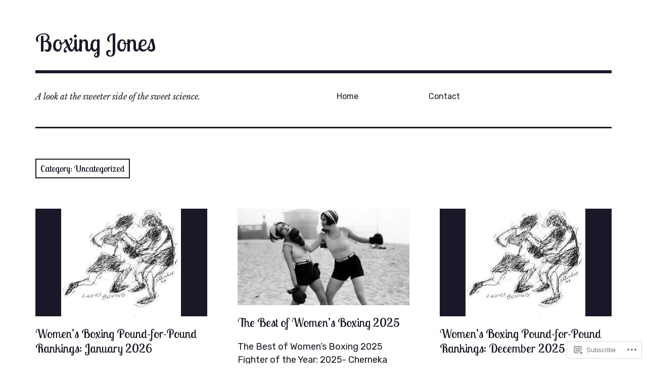

--- FILE ---
content_type: text/html; charset=UTF-8
request_url: https://boxingjones.com/category/uncategorized/
body_size: 22822
content:
<!DOCTYPE html>
<html class="no-js" lang="en">
<head>
<meta charset="UTF-8">
<meta name="viewport" content="width=device-width, initial-scale=1">
<link rel="profile" href="http://gmpg.org/xfn/11">
<link rel="pingback" href="https://boxingjones.com/xmlrpc.php">
<title>Uncategorized &#8211; Boxing Jones</title>
<script type="text/javascript">
  WebFontConfig = {"google":{"families":["Lobster+Two:r:latin,latin-ext"]},"api_url":"https:\/\/fonts-api.wp.com\/css"};
  (function() {
    var wf = document.createElement('script');
    wf.src = '/wp-content/plugins/custom-fonts/js/webfont.js';
    wf.type = 'text/javascript';
    wf.async = 'true';
    var s = document.getElementsByTagName('script')[0];
    s.parentNode.insertBefore(wf, s);
	})();
</script><style id="jetpack-custom-fonts-css">.wf-active h1{font-style:normal;font-weight:400}.wf-active h1, .wf-active h2, .wf-active h3, .wf-active h4, .wf-active h5, .wf-active h6{font-family:"Lobster Two",sans-serif;font-weight:400;font-style:normal}.wf-active h1{font-style:normal;font-weight:400}.wf-active h2{font-style:normal;font-weight:400}.wf-active h3{font-style:normal;font-weight:400}.wf-active h4, .wf-active h5, .wf-active h6{font-style:normal;font-weight:400}.wf-active .site-title{font-family:"Lobster Two",sans-serif;font-weight:400;font-style:normal}@media screen and (min-width: 881px){.wf-active .site-title{font-style:normal;font-weight:400}}.wf-active .entry-title{font-style:normal;font-weight:400}.wf-active .comment-content thead th, .wf-active .entry-content thead th{font-family:"Lobster Two",sans-serif;font-weight:400;font-style:normal}.wf-active .site-feature .entry-header .entry-title{font-style:normal;font-weight:400}@media screen and (min-width: 881px){.wf-active .site-feature .entry-header .entry-title{font-style:normal;font-weight:400}}.wf-active .author-box h3{font-family:"Lobster Two",sans-serif;font-weight:400;font-style:normal}.wf-active .single .hentry .entry-title{font-style:normal;font-weight:400}@media screen and (min-width: 881px){.wf-active .single .hentry .entry-title{font-style:normal;font-weight:400}}.wf-active .page .page .entry-title{font-style:normal;font-weight:400}@media screen and (min-width: 881px){.wf-active .page .page .entry-title{font-style:normal;font-weight:400}}.wf-active .archive .page-header .page-title, .wf-active .search .page-header .page-title{font-family:"Lobster Two",sans-serif;font-weight:400;font-style:normal}.wf-active .card .entry-title{font-style:normal;font-weight:400}.wf-active .error404 .page-title{font-style:normal;font-weight:400}.wf-active .wp-caption .wp-caption-text{font-style:normal;font-weight:400}.wf-active .gallery-caption{font-style:normal;font-weight:400}.wf-active .widget-title{font-family:"Lobster Two",sans-serif;font-weight:400;font-style:normal}.wf-active .widget_calendar thead th, .wf-active .top_rated .pd_top_rated_holder_posts #top_posts a, .wf-active .widget_goodreads div[class^="gr_custom_title"]{font-family:"Lobster Two",sans-serif;font-weight:400;font-style:normal}.wf-active div.sharedaddy h3.sd-title, .wf-active .sd-rating h3.sd-title{font-family:"Lobster Two",sans-serif;font-weight:400;font-style:normal}.wf-active div#jp-relatedposts h3.jp-relatedposts-headline em{font-family:"Lobster Two",sans-serif;font-weight:400;font-style:normal}.wf-active div#jp-relatedposts div.jp-relatedposts-items-visual h4.jp-relatedposts-post-title, .wf-active div#jp-relatedposts div.jp-relatedposts-items-visual h4.jp-relatedposts-post-title a{font-family:"Lobster Two",sans-serif;font-weight:400;font-style:normal}</style>
<meta name='robots' content='max-image-preview:large' />
<script>document.documentElement.className = document.documentElement.className.replace("no-js","js");</script>

<!-- Async WordPress.com Remote Login -->
<script id="wpcom_remote_login_js">
var wpcom_remote_login_extra_auth = '';
function wpcom_remote_login_remove_dom_node_id( element_id ) {
	var dom_node = document.getElementById( element_id );
	if ( dom_node ) { dom_node.parentNode.removeChild( dom_node ); }
}
function wpcom_remote_login_remove_dom_node_classes( class_name ) {
	var dom_nodes = document.querySelectorAll( '.' + class_name );
	for ( var i = 0; i < dom_nodes.length; i++ ) {
		dom_nodes[ i ].parentNode.removeChild( dom_nodes[ i ] );
	}
}
function wpcom_remote_login_final_cleanup() {
	wpcom_remote_login_remove_dom_node_classes( "wpcom_remote_login_msg" );
	wpcom_remote_login_remove_dom_node_id( "wpcom_remote_login_key" );
	wpcom_remote_login_remove_dom_node_id( "wpcom_remote_login_validate" );
	wpcom_remote_login_remove_dom_node_id( "wpcom_remote_login_js" );
	wpcom_remote_login_remove_dom_node_id( "wpcom_request_access_iframe" );
	wpcom_remote_login_remove_dom_node_id( "wpcom_request_access_styles" );
}

// Watch for messages back from the remote login
window.addEventListener( "message", function( e ) {
	if ( e.origin === "https://r-login.wordpress.com" ) {
		var data = {};
		try {
			data = JSON.parse( e.data );
		} catch( e ) {
			wpcom_remote_login_final_cleanup();
			return;
		}

		if ( data.msg === 'LOGIN' ) {
			// Clean up the login check iframe
			wpcom_remote_login_remove_dom_node_id( "wpcom_remote_login_key" );

			var id_regex = new RegExp( /^[0-9]+$/ );
			var token_regex = new RegExp( /^.*|.*|.*$/ );
			if (
				token_regex.test( data.token )
				&& id_regex.test( data.wpcomid )
			) {
				// We have everything we need to ask for a login
				var script = document.createElement( "script" );
				script.setAttribute( "id", "wpcom_remote_login_validate" );
				script.src = '/remote-login.php?wpcom_remote_login=validate'
					+ '&wpcomid=' + data.wpcomid
					+ '&token=' + encodeURIComponent( data.token )
					+ '&host=' + window.location.protocol
					+ '//' + window.location.hostname
					+ '&postid=897'
					+ '&is_singular=';
				document.body.appendChild( script );
			}

			return;
		}

		// Safari ITP, not logged in, so redirect
		if ( data.msg === 'LOGIN-REDIRECT' ) {
			window.location = 'https://wordpress.com/log-in?redirect_to=' + window.location.href;
			return;
		}

		// Safari ITP, storage access failed, remove the request
		if ( data.msg === 'LOGIN-REMOVE' ) {
			var css_zap = 'html { -webkit-transition: margin-top 1s; transition: margin-top 1s; } /* 9001 */ html { margin-top: 0 !important; } * html body { margin-top: 0 !important; } @media screen and ( max-width: 782px ) { html { margin-top: 0 !important; } * html body { margin-top: 0 !important; } }';
			var style_zap = document.createElement( 'style' );
			style_zap.type = 'text/css';
			style_zap.appendChild( document.createTextNode( css_zap ) );
			document.body.appendChild( style_zap );

			var e = document.getElementById( 'wpcom_request_access_iframe' );
			e.parentNode.removeChild( e );

			document.cookie = 'wordpress_com_login_access=denied; path=/; max-age=31536000';

			return;
		}

		// Safari ITP
		if ( data.msg === 'REQUEST_ACCESS' ) {
			console.log( 'request access: safari' );

			// Check ITP iframe enable/disable knob
			if ( wpcom_remote_login_extra_auth !== 'safari_itp_iframe' ) {
				return;
			}

			// If we are in a "private window" there is no ITP.
			var private_window = false;
			try {
				var opendb = window.openDatabase( null, null, null, null );
			} catch( e ) {
				private_window = true;
			}

			if ( private_window ) {
				console.log( 'private window' );
				return;
			}

			var iframe = document.createElement( 'iframe' );
			iframe.id = 'wpcom_request_access_iframe';
			iframe.setAttribute( 'scrolling', 'no' );
			iframe.setAttribute( 'sandbox', 'allow-storage-access-by-user-activation allow-scripts allow-same-origin allow-top-navigation-by-user-activation' );
			iframe.src = 'https://r-login.wordpress.com/remote-login.php?wpcom_remote_login=request_access&origin=' + encodeURIComponent( data.origin ) + '&wpcomid=' + encodeURIComponent( data.wpcomid );

			var css = 'html { -webkit-transition: margin-top 1s; transition: margin-top 1s; } /* 9001 */ html { margin-top: 46px !important; } * html body { margin-top: 46px !important; } @media screen and ( max-width: 660px ) { html { margin-top: 71px !important; } * html body { margin-top: 71px !important; } #wpcom_request_access_iframe { display: block; height: 71px !important; } } #wpcom_request_access_iframe { border: 0px; height: 46px; position: fixed; top: 0; left: 0; width: 100%; min-width: 100%; z-index: 99999; background: #23282d; } ';

			var style = document.createElement( 'style' );
			style.type = 'text/css';
			style.id = 'wpcom_request_access_styles';
			style.appendChild( document.createTextNode( css ) );
			document.body.appendChild( style );

			document.body.appendChild( iframe );
		}

		if ( data.msg === 'DONE' ) {
			wpcom_remote_login_final_cleanup();
		}
	}
}, false );

// Inject the remote login iframe after the page has had a chance to load
// more critical resources
window.addEventListener( "DOMContentLoaded", function( e ) {
	var iframe = document.createElement( "iframe" );
	iframe.style.display = "none";
	iframe.setAttribute( "scrolling", "no" );
	iframe.setAttribute( "id", "wpcom_remote_login_key" );
	iframe.src = "https://r-login.wordpress.com/remote-login.php"
		+ "?wpcom_remote_login=key"
		+ "&origin=aHR0cHM6Ly9ib3hpbmdqb25lcy5jb20%3D"
		+ "&wpcomid=158109352"
		+ "&time=" + Math.floor( Date.now() / 1000 );
	document.body.appendChild( iframe );
}, false );
</script>
<link rel='dns-prefetch' href='//s0.wp.com' />
<link rel='dns-prefetch' href='//fonts-api.wp.com' />
<link rel="alternate" type="application/rss+xml" title="Boxing Jones &raquo; Feed" href="https://boxingjones.com/feed/" />
<link rel="alternate" type="application/rss+xml" title="Boxing Jones &raquo; Comments Feed" href="https://boxingjones.com/comments/feed/" />
<link rel="alternate" type="application/rss+xml" title="Boxing Jones &raquo; Uncategorized Category Feed" href="https://boxingjones.com/category/uncategorized/feed/" />
	<script type="text/javascript">
		/* <![CDATA[ */
		function addLoadEvent(func) {
			var oldonload = window.onload;
			if (typeof window.onload != 'function') {
				window.onload = func;
			} else {
				window.onload = function () {
					oldonload();
					func();
				}
			}
		}
		/* ]]> */
	</script>
	<link crossorigin='anonymous' rel='stylesheet' id='all-css-0-1' href='/wp-content/mu-plugins/jetpack-plugin/sun/modules/infinite-scroll/infinity.css?m=1753279645i&cssminify=yes' type='text/css' media='all' />
<style id='wp-emoji-styles-inline-css'>

	img.wp-smiley, img.emoji {
		display: inline !important;
		border: none !important;
		box-shadow: none !important;
		height: 1em !important;
		width: 1em !important;
		margin: 0 0.07em !important;
		vertical-align: -0.1em !important;
		background: none !important;
		padding: 0 !important;
	}
/*# sourceURL=wp-emoji-styles-inline-css */
</style>
<link crossorigin='anonymous' rel='stylesheet' id='all-css-2-1' href='/wp-content/plugins/gutenberg-core/v22.2.0/build/styles/block-library/style.css?m=1764855221i&cssminify=yes' type='text/css' media='all' />
<style id='wp-block-library-inline-css'>
.has-text-align-justify {
	text-align:justify;
}
.has-text-align-justify{text-align:justify;}

/*# sourceURL=wp-block-library-inline-css */
</style><style id='wp-block-paragraph-inline-css'>
.is-small-text{font-size:.875em}.is-regular-text{font-size:1em}.is-large-text{font-size:2.25em}.is-larger-text{font-size:3em}.has-drop-cap:not(:focus):first-letter{float:left;font-size:8.4em;font-style:normal;font-weight:100;line-height:.68;margin:.05em .1em 0 0;text-transform:uppercase}body.rtl .has-drop-cap:not(:focus):first-letter{float:none;margin-left:.1em}p.has-drop-cap.has-background{overflow:hidden}:root :where(p.has-background){padding:1.25em 2.375em}:where(p.has-text-color:not(.has-link-color)) a{color:inherit}p.has-text-align-left[style*="writing-mode:vertical-lr"],p.has-text-align-right[style*="writing-mode:vertical-rl"]{rotate:180deg}
/*# sourceURL=/wp-content/plugins/gutenberg-core/v22.2.0/build/styles/block-library/paragraph/style.css */
</style>
<style id='global-styles-inline-css'>
:root{--wp--preset--aspect-ratio--square: 1;--wp--preset--aspect-ratio--4-3: 4/3;--wp--preset--aspect-ratio--3-4: 3/4;--wp--preset--aspect-ratio--3-2: 3/2;--wp--preset--aspect-ratio--2-3: 2/3;--wp--preset--aspect-ratio--16-9: 16/9;--wp--preset--aspect-ratio--9-16: 9/16;--wp--preset--color--black: #000000;--wp--preset--color--cyan-bluish-gray: #abb8c3;--wp--preset--color--white: #ffffff;--wp--preset--color--pale-pink: #f78da7;--wp--preset--color--vivid-red: #cf2e2e;--wp--preset--color--luminous-vivid-orange: #ff6900;--wp--preset--color--luminous-vivid-amber: #fcb900;--wp--preset--color--light-green-cyan: #7bdcb5;--wp--preset--color--vivid-green-cyan: #00d084;--wp--preset--color--pale-cyan-blue: #8ed1fc;--wp--preset--color--vivid-cyan-blue: #0693e3;--wp--preset--color--vivid-purple: #9b51e0;--wp--preset--color--dark-gray: #666666;--wp--preset--color--medium-gray: #999999;--wp--preset--color--light-gray: #cccccc;--wp--preset--color--red: #f35029;--wp--preset--color--dark-red: #aa2e11;--wp--preset--gradient--vivid-cyan-blue-to-vivid-purple: linear-gradient(135deg,rgb(6,147,227) 0%,rgb(155,81,224) 100%);--wp--preset--gradient--light-green-cyan-to-vivid-green-cyan: linear-gradient(135deg,rgb(122,220,180) 0%,rgb(0,208,130) 100%);--wp--preset--gradient--luminous-vivid-amber-to-luminous-vivid-orange: linear-gradient(135deg,rgb(252,185,0) 0%,rgb(255,105,0) 100%);--wp--preset--gradient--luminous-vivid-orange-to-vivid-red: linear-gradient(135deg,rgb(255,105,0) 0%,rgb(207,46,46) 100%);--wp--preset--gradient--very-light-gray-to-cyan-bluish-gray: linear-gradient(135deg,rgb(238,238,238) 0%,rgb(169,184,195) 100%);--wp--preset--gradient--cool-to-warm-spectrum: linear-gradient(135deg,rgb(74,234,220) 0%,rgb(151,120,209) 20%,rgb(207,42,186) 40%,rgb(238,44,130) 60%,rgb(251,105,98) 80%,rgb(254,248,76) 100%);--wp--preset--gradient--blush-light-purple: linear-gradient(135deg,rgb(255,206,236) 0%,rgb(152,150,240) 100%);--wp--preset--gradient--blush-bordeaux: linear-gradient(135deg,rgb(254,205,165) 0%,rgb(254,45,45) 50%,rgb(107,0,62) 100%);--wp--preset--gradient--luminous-dusk: linear-gradient(135deg,rgb(255,203,112) 0%,rgb(199,81,192) 50%,rgb(65,88,208) 100%);--wp--preset--gradient--pale-ocean: linear-gradient(135deg,rgb(255,245,203) 0%,rgb(182,227,212) 50%,rgb(51,167,181) 100%);--wp--preset--gradient--electric-grass: linear-gradient(135deg,rgb(202,248,128) 0%,rgb(113,206,126) 100%);--wp--preset--gradient--midnight: linear-gradient(135deg,rgb(2,3,129) 0%,rgb(40,116,252) 100%);--wp--preset--font-size--small: 13px;--wp--preset--font-size--medium: 20px;--wp--preset--font-size--large: 36px;--wp--preset--font-size--x-large: 42px;--wp--preset--font-family--albert-sans: 'Albert Sans', sans-serif;--wp--preset--font-family--alegreya: Alegreya, serif;--wp--preset--font-family--arvo: Arvo, serif;--wp--preset--font-family--bodoni-moda: 'Bodoni Moda', serif;--wp--preset--font-family--bricolage-grotesque: 'Bricolage Grotesque', sans-serif;--wp--preset--font-family--cabin: Cabin, sans-serif;--wp--preset--font-family--chivo: Chivo, sans-serif;--wp--preset--font-family--commissioner: Commissioner, sans-serif;--wp--preset--font-family--cormorant: Cormorant, serif;--wp--preset--font-family--courier-prime: 'Courier Prime', monospace;--wp--preset--font-family--crimson-pro: 'Crimson Pro', serif;--wp--preset--font-family--dm-mono: 'DM Mono', monospace;--wp--preset--font-family--dm-sans: 'DM Sans', sans-serif;--wp--preset--font-family--dm-serif-display: 'DM Serif Display', serif;--wp--preset--font-family--domine: Domine, serif;--wp--preset--font-family--eb-garamond: 'EB Garamond', serif;--wp--preset--font-family--epilogue: Epilogue, sans-serif;--wp--preset--font-family--fahkwang: Fahkwang, sans-serif;--wp--preset--font-family--figtree: Figtree, sans-serif;--wp--preset--font-family--fira-sans: 'Fira Sans', sans-serif;--wp--preset--font-family--fjalla-one: 'Fjalla One', sans-serif;--wp--preset--font-family--fraunces: Fraunces, serif;--wp--preset--font-family--gabarito: Gabarito, system-ui;--wp--preset--font-family--ibm-plex-mono: 'IBM Plex Mono', monospace;--wp--preset--font-family--ibm-plex-sans: 'IBM Plex Sans', sans-serif;--wp--preset--font-family--ibarra-real-nova: 'Ibarra Real Nova', serif;--wp--preset--font-family--instrument-serif: 'Instrument Serif', serif;--wp--preset--font-family--inter: Inter, sans-serif;--wp--preset--font-family--josefin-sans: 'Josefin Sans', sans-serif;--wp--preset--font-family--jost: Jost, sans-serif;--wp--preset--font-family--libre-baskerville: 'Libre Baskerville', serif;--wp--preset--font-family--libre-franklin: 'Libre Franklin', sans-serif;--wp--preset--font-family--literata: Literata, serif;--wp--preset--font-family--lora: Lora, serif;--wp--preset--font-family--merriweather: Merriweather, serif;--wp--preset--font-family--montserrat: Montserrat, sans-serif;--wp--preset--font-family--newsreader: Newsreader, serif;--wp--preset--font-family--noto-sans-mono: 'Noto Sans Mono', sans-serif;--wp--preset--font-family--nunito: Nunito, sans-serif;--wp--preset--font-family--open-sans: 'Open Sans', sans-serif;--wp--preset--font-family--overpass: Overpass, sans-serif;--wp--preset--font-family--pt-serif: 'PT Serif', serif;--wp--preset--font-family--petrona: Petrona, serif;--wp--preset--font-family--piazzolla: Piazzolla, serif;--wp--preset--font-family--playfair-display: 'Playfair Display', serif;--wp--preset--font-family--plus-jakarta-sans: 'Plus Jakarta Sans', sans-serif;--wp--preset--font-family--poppins: Poppins, sans-serif;--wp--preset--font-family--raleway: Raleway, sans-serif;--wp--preset--font-family--roboto: Roboto, sans-serif;--wp--preset--font-family--roboto-slab: 'Roboto Slab', serif;--wp--preset--font-family--rubik: Rubik, sans-serif;--wp--preset--font-family--rufina: Rufina, serif;--wp--preset--font-family--sora: Sora, sans-serif;--wp--preset--font-family--source-sans-3: 'Source Sans 3', sans-serif;--wp--preset--font-family--source-serif-4: 'Source Serif 4', serif;--wp--preset--font-family--space-mono: 'Space Mono', monospace;--wp--preset--font-family--syne: Syne, sans-serif;--wp--preset--font-family--texturina: Texturina, serif;--wp--preset--font-family--urbanist: Urbanist, sans-serif;--wp--preset--font-family--work-sans: 'Work Sans', sans-serif;--wp--preset--spacing--20: 0.44rem;--wp--preset--spacing--30: 0.67rem;--wp--preset--spacing--40: 1rem;--wp--preset--spacing--50: 1.5rem;--wp--preset--spacing--60: 2.25rem;--wp--preset--spacing--70: 3.38rem;--wp--preset--spacing--80: 5.06rem;--wp--preset--shadow--natural: 6px 6px 9px rgba(0, 0, 0, 0.2);--wp--preset--shadow--deep: 12px 12px 50px rgba(0, 0, 0, 0.4);--wp--preset--shadow--sharp: 6px 6px 0px rgba(0, 0, 0, 0.2);--wp--preset--shadow--outlined: 6px 6px 0px -3px rgb(255, 255, 255), 6px 6px rgb(0, 0, 0);--wp--preset--shadow--crisp: 6px 6px 0px rgb(0, 0, 0);}:where(.is-layout-flex){gap: 0.5em;}:where(.is-layout-grid){gap: 0.5em;}body .is-layout-flex{display: flex;}.is-layout-flex{flex-wrap: wrap;align-items: center;}.is-layout-flex > :is(*, div){margin: 0;}body .is-layout-grid{display: grid;}.is-layout-grid > :is(*, div){margin: 0;}:where(.wp-block-columns.is-layout-flex){gap: 2em;}:where(.wp-block-columns.is-layout-grid){gap: 2em;}:where(.wp-block-post-template.is-layout-flex){gap: 1.25em;}:where(.wp-block-post-template.is-layout-grid){gap: 1.25em;}.has-black-color{color: var(--wp--preset--color--black) !important;}.has-cyan-bluish-gray-color{color: var(--wp--preset--color--cyan-bluish-gray) !important;}.has-white-color{color: var(--wp--preset--color--white) !important;}.has-pale-pink-color{color: var(--wp--preset--color--pale-pink) !important;}.has-vivid-red-color{color: var(--wp--preset--color--vivid-red) !important;}.has-luminous-vivid-orange-color{color: var(--wp--preset--color--luminous-vivid-orange) !important;}.has-luminous-vivid-amber-color{color: var(--wp--preset--color--luminous-vivid-amber) !important;}.has-light-green-cyan-color{color: var(--wp--preset--color--light-green-cyan) !important;}.has-vivid-green-cyan-color{color: var(--wp--preset--color--vivid-green-cyan) !important;}.has-pale-cyan-blue-color{color: var(--wp--preset--color--pale-cyan-blue) !important;}.has-vivid-cyan-blue-color{color: var(--wp--preset--color--vivid-cyan-blue) !important;}.has-vivid-purple-color{color: var(--wp--preset--color--vivid-purple) !important;}.has-black-background-color{background-color: var(--wp--preset--color--black) !important;}.has-cyan-bluish-gray-background-color{background-color: var(--wp--preset--color--cyan-bluish-gray) !important;}.has-white-background-color{background-color: var(--wp--preset--color--white) !important;}.has-pale-pink-background-color{background-color: var(--wp--preset--color--pale-pink) !important;}.has-vivid-red-background-color{background-color: var(--wp--preset--color--vivid-red) !important;}.has-luminous-vivid-orange-background-color{background-color: var(--wp--preset--color--luminous-vivid-orange) !important;}.has-luminous-vivid-amber-background-color{background-color: var(--wp--preset--color--luminous-vivid-amber) !important;}.has-light-green-cyan-background-color{background-color: var(--wp--preset--color--light-green-cyan) !important;}.has-vivid-green-cyan-background-color{background-color: var(--wp--preset--color--vivid-green-cyan) !important;}.has-pale-cyan-blue-background-color{background-color: var(--wp--preset--color--pale-cyan-blue) !important;}.has-vivid-cyan-blue-background-color{background-color: var(--wp--preset--color--vivid-cyan-blue) !important;}.has-vivid-purple-background-color{background-color: var(--wp--preset--color--vivid-purple) !important;}.has-black-border-color{border-color: var(--wp--preset--color--black) !important;}.has-cyan-bluish-gray-border-color{border-color: var(--wp--preset--color--cyan-bluish-gray) !important;}.has-white-border-color{border-color: var(--wp--preset--color--white) !important;}.has-pale-pink-border-color{border-color: var(--wp--preset--color--pale-pink) !important;}.has-vivid-red-border-color{border-color: var(--wp--preset--color--vivid-red) !important;}.has-luminous-vivid-orange-border-color{border-color: var(--wp--preset--color--luminous-vivid-orange) !important;}.has-luminous-vivid-amber-border-color{border-color: var(--wp--preset--color--luminous-vivid-amber) !important;}.has-light-green-cyan-border-color{border-color: var(--wp--preset--color--light-green-cyan) !important;}.has-vivid-green-cyan-border-color{border-color: var(--wp--preset--color--vivid-green-cyan) !important;}.has-pale-cyan-blue-border-color{border-color: var(--wp--preset--color--pale-cyan-blue) !important;}.has-vivid-cyan-blue-border-color{border-color: var(--wp--preset--color--vivid-cyan-blue) !important;}.has-vivid-purple-border-color{border-color: var(--wp--preset--color--vivid-purple) !important;}.has-vivid-cyan-blue-to-vivid-purple-gradient-background{background: var(--wp--preset--gradient--vivid-cyan-blue-to-vivid-purple) !important;}.has-light-green-cyan-to-vivid-green-cyan-gradient-background{background: var(--wp--preset--gradient--light-green-cyan-to-vivid-green-cyan) !important;}.has-luminous-vivid-amber-to-luminous-vivid-orange-gradient-background{background: var(--wp--preset--gradient--luminous-vivid-amber-to-luminous-vivid-orange) !important;}.has-luminous-vivid-orange-to-vivid-red-gradient-background{background: var(--wp--preset--gradient--luminous-vivid-orange-to-vivid-red) !important;}.has-very-light-gray-to-cyan-bluish-gray-gradient-background{background: var(--wp--preset--gradient--very-light-gray-to-cyan-bluish-gray) !important;}.has-cool-to-warm-spectrum-gradient-background{background: var(--wp--preset--gradient--cool-to-warm-spectrum) !important;}.has-blush-light-purple-gradient-background{background: var(--wp--preset--gradient--blush-light-purple) !important;}.has-blush-bordeaux-gradient-background{background: var(--wp--preset--gradient--blush-bordeaux) !important;}.has-luminous-dusk-gradient-background{background: var(--wp--preset--gradient--luminous-dusk) !important;}.has-pale-ocean-gradient-background{background: var(--wp--preset--gradient--pale-ocean) !important;}.has-electric-grass-gradient-background{background: var(--wp--preset--gradient--electric-grass) !important;}.has-midnight-gradient-background{background: var(--wp--preset--gradient--midnight) !important;}.has-small-font-size{font-size: var(--wp--preset--font-size--small) !important;}.has-medium-font-size{font-size: var(--wp--preset--font-size--medium) !important;}.has-large-font-size{font-size: var(--wp--preset--font-size--large) !important;}.has-x-large-font-size{font-size: var(--wp--preset--font-size--x-large) !important;}.has-albert-sans-font-family{font-family: var(--wp--preset--font-family--albert-sans) !important;}.has-alegreya-font-family{font-family: var(--wp--preset--font-family--alegreya) !important;}.has-arvo-font-family{font-family: var(--wp--preset--font-family--arvo) !important;}.has-bodoni-moda-font-family{font-family: var(--wp--preset--font-family--bodoni-moda) !important;}.has-bricolage-grotesque-font-family{font-family: var(--wp--preset--font-family--bricolage-grotesque) !important;}.has-cabin-font-family{font-family: var(--wp--preset--font-family--cabin) !important;}.has-chivo-font-family{font-family: var(--wp--preset--font-family--chivo) !important;}.has-commissioner-font-family{font-family: var(--wp--preset--font-family--commissioner) !important;}.has-cormorant-font-family{font-family: var(--wp--preset--font-family--cormorant) !important;}.has-courier-prime-font-family{font-family: var(--wp--preset--font-family--courier-prime) !important;}.has-crimson-pro-font-family{font-family: var(--wp--preset--font-family--crimson-pro) !important;}.has-dm-mono-font-family{font-family: var(--wp--preset--font-family--dm-mono) !important;}.has-dm-sans-font-family{font-family: var(--wp--preset--font-family--dm-sans) !important;}.has-dm-serif-display-font-family{font-family: var(--wp--preset--font-family--dm-serif-display) !important;}.has-domine-font-family{font-family: var(--wp--preset--font-family--domine) !important;}.has-eb-garamond-font-family{font-family: var(--wp--preset--font-family--eb-garamond) !important;}.has-epilogue-font-family{font-family: var(--wp--preset--font-family--epilogue) !important;}.has-fahkwang-font-family{font-family: var(--wp--preset--font-family--fahkwang) !important;}.has-figtree-font-family{font-family: var(--wp--preset--font-family--figtree) !important;}.has-fira-sans-font-family{font-family: var(--wp--preset--font-family--fira-sans) !important;}.has-fjalla-one-font-family{font-family: var(--wp--preset--font-family--fjalla-one) !important;}.has-fraunces-font-family{font-family: var(--wp--preset--font-family--fraunces) !important;}.has-gabarito-font-family{font-family: var(--wp--preset--font-family--gabarito) !important;}.has-ibm-plex-mono-font-family{font-family: var(--wp--preset--font-family--ibm-plex-mono) !important;}.has-ibm-plex-sans-font-family{font-family: var(--wp--preset--font-family--ibm-plex-sans) !important;}.has-ibarra-real-nova-font-family{font-family: var(--wp--preset--font-family--ibarra-real-nova) !important;}.has-instrument-serif-font-family{font-family: var(--wp--preset--font-family--instrument-serif) !important;}.has-inter-font-family{font-family: var(--wp--preset--font-family--inter) !important;}.has-josefin-sans-font-family{font-family: var(--wp--preset--font-family--josefin-sans) !important;}.has-jost-font-family{font-family: var(--wp--preset--font-family--jost) !important;}.has-libre-baskerville-font-family{font-family: var(--wp--preset--font-family--libre-baskerville) !important;}.has-libre-franklin-font-family{font-family: var(--wp--preset--font-family--libre-franklin) !important;}.has-literata-font-family{font-family: var(--wp--preset--font-family--literata) !important;}.has-lora-font-family{font-family: var(--wp--preset--font-family--lora) !important;}.has-merriweather-font-family{font-family: var(--wp--preset--font-family--merriweather) !important;}.has-montserrat-font-family{font-family: var(--wp--preset--font-family--montserrat) !important;}.has-newsreader-font-family{font-family: var(--wp--preset--font-family--newsreader) !important;}.has-noto-sans-mono-font-family{font-family: var(--wp--preset--font-family--noto-sans-mono) !important;}.has-nunito-font-family{font-family: var(--wp--preset--font-family--nunito) !important;}.has-open-sans-font-family{font-family: var(--wp--preset--font-family--open-sans) !important;}.has-overpass-font-family{font-family: var(--wp--preset--font-family--overpass) !important;}.has-pt-serif-font-family{font-family: var(--wp--preset--font-family--pt-serif) !important;}.has-petrona-font-family{font-family: var(--wp--preset--font-family--petrona) !important;}.has-piazzolla-font-family{font-family: var(--wp--preset--font-family--piazzolla) !important;}.has-playfair-display-font-family{font-family: var(--wp--preset--font-family--playfair-display) !important;}.has-plus-jakarta-sans-font-family{font-family: var(--wp--preset--font-family--plus-jakarta-sans) !important;}.has-poppins-font-family{font-family: var(--wp--preset--font-family--poppins) !important;}.has-raleway-font-family{font-family: var(--wp--preset--font-family--raleway) !important;}.has-roboto-font-family{font-family: var(--wp--preset--font-family--roboto) !important;}.has-roboto-slab-font-family{font-family: var(--wp--preset--font-family--roboto-slab) !important;}.has-rubik-font-family{font-family: var(--wp--preset--font-family--rubik) !important;}.has-rufina-font-family{font-family: var(--wp--preset--font-family--rufina) !important;}.has-sora-font-family{font-family: var(--wp--preset--font-family--sora) !important;}.has-source-sans-3-font-family{font-family: var(--wp--preset--font-family--source-sans-3) !important;}.has-source-serif-4-font-family{font-family: var(--wp--preset--font-family--source-serif-4) !important;}.has-space-mono-font-family{font-family: var(--wp--preset--font-family--space-mono) !important;}.has-syne-font-family{font-family: var(--wp--preset--font-family--syne) !important;}.has-texturina-font-family{font-family: var(--wp--preset--font-family--texturina) !important;}.has-urbanist-font-family{font-family: var(--wp--preset--font-family--urbanist) !important;}.has-work-sans-font-family{font-family: var(--wp--preset--font-family--work-sans) !important;}
/*# sourceURL=global-styles-inline-css */
</style>

<style id='classic-theme-styles-inline-css'>
/*! This file is auto-generated */
.wp-block-button__link{color:#fff;background-color:#32373c;border-radius:9999px;box-shadow:none;text-decoration:none;padding:calc(.667em + 2px) calc(1.333em + 2px);font-size:1.125em}.wp-block-file__button{background:#32373c;color:#fff;text-decoration:none}
/*# sourceURL=/wp-includes/css/classic-themes.min.css */
</style>
<link crossorigin='anonymous' rel='stylesheet' id='all-css-4-1' href='/_static/??-eJx9jEEOAiEQBD/kQECjeDC+ZWEnijIwYWA3/l72op689KFTVXplCCU3zE1z6reYRYfiUwlP0VYZpwxIJE4IFRd10HOU9iFA2iuhCiI7/ROiDt9WxfETT20jCOc4YUIa2D9t5eGA91xRBMZS7ATtPkTZvCtdzNEZt7f2fHq8Afl7R7w=&cssminify=yes' type='text/css' media='all' />
<link rel='stylesheet' id='rebalance-fonts-css' href='https://fonts-api.wp.com/css?family=Rubik%3A400%2C500%2C700%2C900%2C400italic%2C700italic%7CLibre+Baskerville%3A700%2C900%2C400italic&#038;subset=latin%2Clatin-ext' media='all' />
<link crossorigin='anonymous' rel='stylesheet' id='all-css-6-1' href='/_static/??-eJyNjEkKgDAQBD9kHEKC4kF8SzKMuGTDiQR/r+LJkx6bqmooSWAMmUKGPJEnhrRb2MgaZwISjBcUphBH/x41MlfwlXM+3E/Vuogr/3PngM+1KAmjv6PB97LVsumU0mo5AZCbT8I=&cssminify=yes' type='text/css' media='all' />
<style id='jetpack_facebook_likebox-inline-css'>
.widget_facebook_likebox {
	overflow: hidden;
}

/*# sourceURL=/wp-content/mu-plugins/jetpack-plugin/sun/modules/widgets/facebook-likebox/style.css */
</style>
<link crossorigin='anonymous' rel='stylesheet' id='all-css-8-1' href='/_static/??-eJzTLy/QTc7PK0nNK9HPLdUtyClNz8wr1i9KTcrJTwcy0/WTi5G5ekCujj52Temp+bo5+cmJJZn5eSgc3bScxMwikFb7XFtDE1NLExMLc0OTLACohS2q&cssminify=yes' type='text/css' media='all' />
<link crossorigin='anonymous' rel='stylesheet' id='print-css-9-1' href='/wp-content/mu-plugins/global-print/global-print.css?m=1465851035i&cssminify=yes' type='text/css' media='print' />
<style id='jetpack-global-styles-frontend-style-inline-css'>
:root { --font-headings: unset; --font-base: unset; --font-headings-default: -apple-system,BlinkMacSystemFont,"Segoe UI",Roboto,Oxygen-Sans,Ubuntu,Cantarell,"Helvetica Neue",sans-serif; --font-base-default: -apple-system,BlinkMacSystemFont,"Segoe UI",Roboto,Oxygen-Sans,Ubuntu,Cantarell,"Helvetica Neue",sans-serif;}
/*# sourceURL=jetpack-global-styles-frontend-style-inline-css */
</style>
<link crossorigin='anonymous' rel='stylesheet' id='all-css-12-1' href='/wp-content/themes/h4/global.css?m=1420737423i&cssminify=yes' type='text/css' media='all' />
<script type="text/javascript" id="wpcom-actionbar-placeholder-js-extra">
/* <![CDATA[ */
var actionbardata = {"siteID":"158109352","postID":"0","siteURL":"https://boxingjones.com","xhrURL":"https://boxingjones.com/wp-admin/admin-ajax.php","nonce":"ea2019d99d","isLoggedIn":"","statusMessage":"","subsEmailDefault":"instantly","proxyScriptUrl":"https://s0.wp.com/wp-content/js/wpcom-proxy-request.js?m=1513050504i&amp;ver=20211021","i18n":{"followedText":"New posts from this site will now appear in your \u003Ca href=\"https://wordpress.com/reader\"\u003EReader\u003C/a\u003E","foldBar":"Collapse this bar","unfoldBar":"Expand this bar","shortLinkCopied":"Shortlink copied to clipboard."}};
//# sourceURL=wpcom-actionbar-placeholder-js-extra
/* ]]> */
</script>
<script type="text/javascript" id="jetpack-mu-wpcom-settings-js-before">
/* <![CDATA[ */
var JETPACK_MU_WPCOM_SETTINGS = {"assetsUrl":"https://s0.wp.com/wp-content/mu-plugins/jetpack-mu-wpcom-plugin/sun/jetpack_vendor/automattic/jetpack-mu-wpcom/src/build/"};
//# sourceURL=jetpack-mu-wpcom-settings-js-before
/* ]]> */
</script>
<script crossorigin='anonymous' type='text/javascript'  src='/_static/??-eJzTLy/QTc7PK0nNK9HPKtYvyinRLSjKr6jUyyrW0QfKZeYl55SmpBaDJLMKS1OLKqGUXm5mHkFFurmZ6UWJJalQxfa5tobmRgamxgZmFpZZACbyLJI='></script>
<script type="text/javascript" id="rlt-proxy-js-after">
/* <![CDATA[ */
	rltInitialize( {"token":null,"iframeOrigins":["https:\/\/widgets.wp.com"]} );
//# sourceURL=rlt-proxy-js-after
/* ]]> */
</script>
<link rel="EditURI" type="application/rsd+xml" title="RSD" href="https://boxingjonescom.wordpress.com/xmlrpc.php?rsd" />
<meta name="generator" content="WordPress.com" />

<!-- Jetpack Open Graph Tags -->
<meta property="og:type" content="website" />
<meta property="og:title" content="Uncategorized &#8211; Boxing Jones" />
<meta property="og:url" content="https://boxingjones.com/category/uncategorized/" />
<meta property="og:site_name" content="Boxing Jones" />
<meta property="og:image" content="https://boxingjones.com/wp-content/uploads/2019/04/cropped-1266065_10151678622206733_1609991793_o.jpg?w=200" />
<meta property="og:image:width" content="200" />
<meta property="og:image:height" content="200" />
<meta property="og:image:alt" content="" />
<meta property="og:locale" content="en_US" />

<!-- End Jetpack Open Graph Tags -->
<link rel="search" type="application/opensearchdescription+xml" href="https://boxingjones.com/osd.xml" title="Boxing Jones" />
<link rel="search" type="application/opensearchdescription+xml" href="https://s1.wp.com/opensearch.xml" title="WordPress.com" />
<meta name="theme-color" content="#ffffff" />
<meta name="description" content="Posts about Uncategorized written by boxingjones" />
<style type="text/css" id="custom-colors-css">body,
		button,
		input[type="button"],
		input[type="reset"],
		input[type="submit"],
		ins,
		mark,
		.main-navigation .children,
		.main-navigation .sub-menu,
		.main-navigation > div,
		.menu-toggle,
		.menu-toggle:focus,
		.entry-image .entry-image-caption,
		#infinite-handle span button,
		.comment .comment-reply-title a { background-color: #ffffff;}
.card:hover .entry-header,
		.card .entry-title a:hover,
		.card:hover .entry-title a:hover { border-color: #ffffff;}
button:active,
		button:focus,
		button:hover,
		input[type="button"]:active,
		input[type="button"]:focus,
		input[type="button"]:hover,
		input[type="reset"]:active,
		input[type="reset"]:focus,
		input[type="reset"]:hover,
		input[type="submit"]:active,
		input[type="submit"]:focus,
		input[type="submit"]:hover,
		pre,
		.page-links a:hover,
		.posts-navigation a:active,
		.posts-navigation a:hover,
		.site-feature .entry-header .entry-categories:after,
		.site-feature .entry-header .entry-meta,
		.site-feature .entry-header .entry-meta a,
		.site-feature .entry-header .entry-meta a:active,
		.site-feature .entry-header .entry-meta a:hover,
		.site-feature .entry-header .entry-summary,
		.site-feature .entry-header .entry-title a,
		.site-feature .entry-header a,
		.card:hover,
		.card:hover a,
		.card:hover a:active,
		.card:hover a:hover,
		.card:hover .entry-meta,
		.card:hover .entry-meta > span:after,
		.card:hover .sd-rating h3.sd-title,
		#infinite-handle span button:active,
		#infinite-handle span button:focus,
		#infinite-handle span button:hover,
		.widget_tag_cloud a[style]:active,
		.widget_tag_cloud a[style]:hover { color: #ffffff;}
button:active,
		button:focus,
		button:hover,
		input[type="button"]:active,
		input[type="button"]:focus,
		input[type="button"]:hover,
		input[type="reset"]:active,
		input[type="reset"]:focus,
		input[type="reset"]:hover,
		input[type="submit"]:active,
		input[type="submit"]:focus,
		input[type="submit"]:hover,
		hr,
		pre,
		.site-feature .entry-image-link,
		.card .entry-image,
		#infinite-handle span button:active,
		#infinite-handle span button:focus,
		#infinite-handle span button:hover,
		.page-links a:hover,
		.posts-navigation a:active,
		.posts-navigation a:hover,
		.widget_tag_cloud a[style]:active,
		.widget_tag_cloud a[style]:hover { background-color: #1A1728;}
.site-feature .entry-header { background-color: #1A1728;}
button,
		input[type="button"],
		input[type="email"],
		input[type="password"],
		input[type="reset"],
		input[type="search"],
		input[type="submit"],
		input[type="text"],
		input[type="url"],
		textarea,
		.site-heading,
		.site-branding,
		.site-footer,
		.site-main .comment-navigation .nav-links,
		.main-navigation .children,
		.main-navigation .sub-menu,
		.main-navigation .menu-item-has-children:hover,
		.main-navigation .page_item_has_children:hover,
		.main-navigation div > ul ul,
		.main-navigation ul ul > li:hover,
		.archive .page-header .page-title,
		.comment-respond p input,
		.comment-respond p textarea,
		.page-links a,
		.posts-navigation a,
		.search .page-header .page-title,
		.widget_tag_cloud a[style],
		.wpcom-reblog-snapshot .reblog-post,
		.entry-image .entry-image-caption,
		.main-navigation div > ul:last-child,
		.main-navigation div > ul:first-child,
		.page .page,
		.pingback .comment-body,
		.search .page-header,
		.search-no-results .page-content,
		.single #page .site-main,
		.single .site-main .post-navigation,
		.single-jetpack-portfolio .hentry,
		.archive .page-header,
		.author-meta,
		.card .entry-header,
		.card .entry-image-section,
		.comments-area,
		.entry-author,
		.error404 .not-found,
		#infinite-handle span button,
		#infinite-handle span button:active,
		#infinite-handle span button:focus,
		#infinite-handle span button:hover,
		#secondary { border-color: #1A1728;}
.single .site-main > .post-navigation,
		.site-main .comment-navigation .nav-links,
		.pingback .comment-body { border-color: #1A1728;}
.main-navigation .sub-menu:before,
		.main-navigation .children:before,
		.main-navigation li:after,
		.main-navigation li:after,
		.dropdown-toggle,
		.comment .children .comment-body,
		.comment .comment-body,
		.comment-content td,
		.comment-content th,
		.comment-content tr,
		.single div#respond,
		.comment-respond,
		.no-comments,
		.entry-content tbody td,
		.entry-content tbody th,
		.entry-content tbody tr,
		.widget_calendar tbody td,
		.widget_calendar tbody th,
		.widget_calendar tbody tr { border-color: #1A1728;}
a,
		a:visited,
		input[type="email"]:focus,
		input[type="password"]:focus,
		input[type="search"]:focus,
		input[type="text"]:focus,
		input[type="url"]:focus,
		mark,
		textarea:focus,
		.entry-content a:active,
		.entry-content a:hover,
		.entry-title a,
		.site-title a,
		.site-description,
		.main-navigation ul > li a,
		.dropdown-toggle:after,
		.comment-content a:active,
		.comment-content a:hover,
		.widget_calendar table a:active,
		.widget_calendar table a:hover { color: #1A1728;}
.comment-navigation .nav-next:after,
		.comment-navigation .nav-previous:after,
		.entry-meta > span:after,
		.post-navigation .nav-next:after,
		.post-navigation .nav-previous:after { color: #1A1728;}
body,
		button,
		input,
		select,
		textarea,
		.entry-meta a,
		footer.entry-meta a:hover,
		footer.entry-meta a:active,
		div.sharedaddy h3.sd-title,
		div#jp-relatedposts h3.jp-relatedposts-headline em { color: #1A1728;}
.archive .taxonomy-description,
		.comment-metadata a,
		.entry-image .entry-image-caption,
		.entry-meta,
		.gallery-caption,
		.pingback .comment-body,
		.search .taxonomy-description,
		.widget_calendar tbody,
		.wp-caption .wp-caption-text { color: #1A1728;}
.card:hover { background-color: #0A6EC6;}
.dropdown-toggle:hover,
		.dropdown-toggle.toggled-on,
		.comment-content blockquote,
		.comment-content q,
		.entry-content blockquote,
		.entry-content q,
		.card .entry-title a:hover { border-color: #0A6EC6;}
a:active,
		a:focus,
		a:hover,
		button,
		footer.entry-meta a,
		input[type="button"],
		input[type="email"],
		input[type="password"],
		input[type="reset"],
		input[type="search"],
		input[type="submit"],
		input[type="text"],
		input[type="url"],
		textarea,
		.site-title a:hover,
		.main-navigation .children li:hover:before,
		.main-navigation .sub-menu li:hover:before,
		.main-navigation ul > li:hover > a,
		.main-navigation ul ul > li:hover > a,
		.menu-toggle,
		.menu-toggle:focus,
		.dropdown-toggle.toggled-on:after,
		.dropdown-toggle:hover::after,
		.dropdown-toggle:active,
		.dropdown-toggle:focus,
		.entry-content a,
		.entry-meta a:active,
		.entry-meta a:hover,
		.entry-title a:active,
		.entry-title a:hover,
		.bypostauthor .fn:before,
		.comment .comment-author a,
		.comment-content a,
		.comment .comment-reply-link,
		.comment .comment-reply-title a,
		#infinite-handle span button,
		.posts-navigation a,
		.widget_calendar table a,
		.widget_tag_cloud a[style],
		.wpcom-reblog-snapshot .reblog-post:before { color: #0A6EC6;}
</style>
<link rel="icon" href="https://boxingjones.com/wp-content/uploads/2019/04/cropped-1266065_10151678622206733_1609991793_o.jpg?w=32" sizes="32x32" />
<link rel="icon" href="https://boxingjones.com/wp-content/uploads/2019/04/cropped-1266065_10151678622206733_1609991793_o.jpg?w=192" sizes="192x192" />
<link rel="apple-touch-icon" href="https://boxingjones.com/wp-content/uploads/2019/04/cropped-1266065_10151678622206733_1609991793_o.jpg?w=180" />
<meta name="msapplication-TileImage" content="https://boxingjones.com/wp-content/uploads/2019/04/cropped-1266065_10151678622206733_1609991793_o.jpg?w=270" />
<link crossorigin='anonymous' rel='stylesheet' id='all-css-0-3' href='/_static/??-eJydjtsKwjAQRH/IuHipxQfxUyQmS0m7yYbshtC/V9H6KOrTcIbhMNCycZwUk0KsJlMdQhIYUbN104tBaoLIvhIKtOAH1Hty8bmgiMksap41iM6Eayeygq/Nl5AcXIndJCAtZCw/CpZrzhaugvTeLMWfPg2E3gyWCMv8iR7+czxt+m637Y+HfTfeABnTgkA=&cssminify=yes' type='text/css' media='all' />
</head>

<body class="archive category category-uncategorized category-1 wp-embed-responsive wp-theme-pubrebalance customizer-styles-applied hfeed jetpack-reblog-enabled custom-colors">
<div id="page" class="site">
	<a class="skip-link screen-reader-text" href="#content">Skip to content</a>

	<header id="masthead" class="site-header" role="banner">
		<div class="col-width header-wrap">
						<div class="site-heading">
				<div class="site-branding">
																<p class="site-title"><a href="https://boxingjones.com/" rel="home">Boxing Jones</a></p>
									</div><!-- .site-branding -->
							</div><!-- .site-heading -->
		</div>
		<div class="col-width sub-header-wrap">

							<p class="site-description">A look at the sweeter side of the sweet science.</p>
			
						<nav id="site-navigation" class="main-navigation" role="navigation">
				<button class="menu-toggle" aria-controls="header-menu" aria-expanded="false" data-close-text="Close">Menu</button>
				<div class="menu-primary-container"><ul id="header-menu" class="menu"><li id="menu-item-6" class="menu-item menu-item-type-custom menu-item-object-custom menu-item-6"><a href="/">Home</a></li>
<li id="menu-item-7" class="menu-item menu-item-type-post_type menu-item-object-page menu-item-7"><a href="https://boxingjones.com/contact/">Contact</a></li>
</ul></div>			</nav><!-- #site-navigation -->
			
		</div><!-- .col-width -->
	</header><!-- #masthead -->

	<div id="content" class="site-content clear">
		<div class="col-width">

	<div id="primary" class="content-area">
		<main id="main" class="site-main" role="main">

		
			<header class="page-header">
				<h1 class="page-title">Category: <span>Uncategorized</span></h1>			</header><!-- .page-header -->

			<div id="infinite-wrap">

								
					
<article id="post-897" class="post-897 post type-post status-publish format-standard has-post-thumbnail hentry category-uncategorized card  fallback-thumbnail">
		<div class="entry-image-section">
		<a href="https://boxingjones.com/2026/01/05/womens-boxing-pound-for-pound-rankings-january-2026/" class="entry-image-link">
			<figure class="entry-image">
				<img width="237" height="213" src="https://boxingjones.com/wp-content/uploads/2020/01/1524709_10151880211561733_593934575_n.jpg?w=237" class="attachment-rebalance-archive size-rebalance-archive wp-post-image" alt="" decoding="async" srcset="https://boxingjones.com/wp-content/uploads/2020/01/1524709_10151880211561733_593934575_n.jpg 237w, https://boxingjones.com/wp-content/uploads/2020/01/1524709_10151880211561733_593934575_n.jpg?w=150 150w" sizes="(max-width: 237px) 100vw, 237px" data-attachment-id="288" data-permalink="https://boxingjones.com/2020/01/03/womens-boxing-pound-for-pound-rankings-january-2020/1524709_10151880211561733_593934575_n/" data-orig-file="https://boxingjones.com/wp-content/uploads/2020/01/1524709_10151880211561733_593934575_n.jpg" data-orig-size="237,213" data-comments-opened="1" data-image-meta="{&quot;aperture&quot;:&quot;0&quot;,&quot;credit&quot;:&quot;&quot;,&quot;camera&quot;:&quot;&quot;,&quot;caption&quot;:&quot;&quot;,&quot;created_timestamp&quot;:&quot;0&quot;,&quot;copyright&quot;:&quot;&quot;,&quot;focal_length&quot;:&quot;0&quot;,&quot;iso&quot;:&quot;0&quot;,&quot;shutter_speed&quot;:&quot;0&quot;,&quot;title&quot;:&quot;&quot;,&quot;orientation&quot;:&quot;0&quot;}" data-image-title="1524709_10151880211561733_593934575_n" data-image-description="" data-image-caption="" data-medium-file="https://boxingjones.com/wp-content/uploads/2020/01/1524709_10151880211561733_593934575_n.jpg?w=237" data-large-file="https://boxingjones.com/wp-content/uploads/2020/01/1524709_10151880211561733_593934575_n.jpg?w=237" />			</figure>
		</a>
	</div>
	
	<header class="entry-header">
		<h1 class="entry-title"><a href="https://boxingjones.com/2026/01/05/womens-boxing-pound-for-pound-rankings-january-2026/" rel="bookmark">Women&#8217;s Boxing Pound-for-Pound Rankings: January&nbsp;2026</a></h1>	</header><!-- .entry-header -->

		<div class="entry-content">
		<p>Women’s Boxing Pound-for-Pound Rankings: January 2026 1- Katie Taylor (25-1, 6 KOs), super-lightweight, Ireland 2- Mikaela Mayer (22-2, 5 KOs), &hellip; <a class="more-link" href="https://boxingjones.com/2026/01/05/womens-boxing-pound-for-pound-rankings-january-2026/">More</a></p>
	</div><!-- .entry-content -->
	
	<footer class="entry-meta">
			</footer><!-- .entry-meta -->
</article><!-- #post-## -->

				
					
<article id="post-887" class="post-887 post type-post status-publish format-standard has-post-thumbnail hentry category-uncategorized category-womens-boxing tag-amanda-serrano tag-katie-taylor tag-womens-boxing card  fallback-thumbnail">
		<div class="entry-image-section">
		<a href="https://boxingjones.com/2025/12/24/the-best-of-womens-boxing-2025/" class="entry-image-link">
			<figure class="entry-image">
				<img width="560" height="314" src="https://boxingjones.com/wp-content/uploads/2025/12/boxing-joan-and-dorothy2.jpg?w=560" class="attachment-rebalance-archive size-rebalance-archive wp-post-image" alt="" decoding="async" loading="lazy" srcset="https://boxingjones.com/wp-content/uploads/2025/12/boxing-joan-and-dorothy2.jpg?w=560 560w, https://boxingjones.com/wp-content/uploads/2025/12/boxing-joan-and-dorothy2.jpg 1120w, https://boxingjones.com/wp-content/uploads/2025/12/boxing-joan-and-dorothy2.jpg?w=150 150w, https://boxingjones.com/wp-content/uploads/2025/12/boxing-joan-and-dorothy2.jpg?w=300 300w, https://boxingjones.com/wp-content/uploads/2025/12/boxing-joan-and-dorothy2.jpg?w=768 768w, https://boxingjones.com/wp-content/uploads/2025/12/boxing-joan-and-dorothy2.jpg?w=1024 1024w" sizes="(max-width: 560px) 100vw, 560px" data-attachment-id="894" data-permalink="https://boxingjones.com/2025/12/24/the-best-of-womens-boxing-2025/boxing-joan-and-dorothy2/" data-orig-file="https://boxingjones.com/wp-content/uploads/2025/12/boxing-joan-and-dorothy2.jpg" data-orig-size="1120,628" data-comments-opened="1" data-image-meta="{&quot;aperture&quot;:&quot;0&quot;,&quot;credit&quot;:&quot;&quot;,&quot;camera&quot;:&quot;&quot;,&quot;caption&quot;:&quot;&quot;,&quot;created_timestamp&quot;:&quot;0&quot;,&quot;copyright&quot;:&quot;&quot;,&quot;focal_length&quot;:&quot;0&quot;,&quot;iso&quot;:&quot;0&quot;,&quot;shutter_speed&quot;:&quot;0&quot;,&quot;title&quot;:&quot;&quot;,&quot;orientation&quot;:&quot;1&quot;}" data-image-title="boxing-joan-and-dorothy2" data-image-description="" data-image-caption="" data-medium-file="https://boxingjones.com/wp-content/uploads/2025/12/boxing-joan-and-dorothy2.jpg?w=300" data-large-file="https://boxingjones.com/wp-content/uploads/2025/12/boxing-joan-and-dorothy2.jpg?w=1024" />			</figure>
		</a>
	</div>
	
	<header class="entry-header">
		<h1 class="entry-title"><a href="https://boxingjones.com/2025/12/24/the-best-of-womens-boxing-2025/" rel="bookmark">The Best of Women&#8217;s Boxing&nbsp;2025</a></h1>	</header><!-- .entry-header -->

		<div class="entry-content">
		<p>The Best of Women&#8217;s Boxing 2025 Fighter of the Year: 2025- Cherneka Johnson 2024-&nbsp;Gabriela Fundora 2023- Yokasta Valle 2022- Alycia &hellip; <a class="more-link" href="https://boxingjones.com/2025/12/24/the-best-of-womens-boxing-2025/">More</a></p>
	</div><!-- .entry-content -->
	
	<footer class="entry-meta">
		<span class="entry-tags"><a href="https://boxingjones.com/tag/amanda-serrano/" rel="tag">Amanda Serrano</a>, <a href="https://boxingjones.com/tag/katie-taylor/" rel="tag">Katie Taylor</a>, <a href="https://boxingjones.com/tag/womens-boxing/" rel="tag">Women's Boxing</a></span>	</footer><!-- .entry-meta -->
</article><!-- #post-## -->

				
					
<article id="post-878" class="post-878 post type-post status-publish format-standard has-post-thumbnail hentry category-uncategorized card  fallback-thumbnail">
		<div class="entry-image-section">
		<a href="https://boxingjones.com/2025/12/07/womens-boxing-pound-for-pound-rankings-december-2025/" class="entry-image-link">
			<figure class="entry-image">
				<img width="237" height="213" src="https://boxingjones.com/wp-content/uploads/2020/01/1524709_10151880211561733_593934575_n.jpg?w=237" class="attachment-rebalance-archive size-rebalance-archive wp-post-image" alt="" decoding="async" loading="lazy" srcset="https://boxingjones.com/wp-content/uploads/2020/01/1524709_10151880211561733_593934575_n.jpg 237w, https://boxingjones.com/wp-content/uploads/2020/01/1524709_10151880211561733_593934575_n.jpg?w=150 150w" sizes="(max-width: 237px) 100vw, 237px" data-attachment-id="288" data-permalink="https://boxingjones.com/2020/01/03/womens-boxing-pound-for-pound-rankings-january-2020/1524709_10151880211561733_593934575_n/" data-orig-file="https://boxingjones.com/wp-content/uploads/2020/01/1524709_10151880211561733_593934575_n.jpg" data-orig-size="237,213" data-comments-opened="1" data-image-meta="{&quot;aperture&quot;:&quot;0&quot;,&quot;credit&quot;:&quot;&quot;,&quot;camera&quot;:&quot;&quot;,&quot;caption&quot;:&quot;&quot;,&quot;created_timestamp&quot;:&quot;0&quot;,&quot;copyright&quot;:&quot;&quot;,&quot;focal_length&quot;:&quot;0&quot;,&quot;iso&quot;:&quot;0&quot;,&quot;shutter_speed&quot;:&quot;0&quot;,&quot;title&quot;:&quot;&quot;,&quot;orientation&quot;:&quot;0&quot;}" data-image-title="1524709_10151880211561733_593934575_n" data-image-description="" data-image-caption="" data-medium-file="https://boxingjones.com/wp-content/uploads/2020/01/1524709_10151880211561733_593934575_n.jpg?w=237" data-large-file="https://boxingjones.com/wp-content/uploads/2020/01/1524709_10151880211561733_593934575_n.jpg?w=237" />			</figure>
		</a>
	</div>
	
	<header class="entry-header">
		<h1 class="entry-title"><a href="https://boxingjones.com/2025/12/07/womens-boxing-pound-for-pound-rankings-december-2025/" rel="bookmark">Women&#8217;s Boxing Pound-for-Pound Rankings: December&nbsp;2025</a></h1>	</header><!-- .entry-header -->

		<div class="entry-content">
		<p>Women’s Boxing Pound-for-Pound Rankings: December 2025 1- Katie Taylor (25-1, 6 KOs), super-lightweight, Ireland 2- Mikaela Mayer (22-2, 5 KOs), &hellip; <a class="more-link" href="https://boxingjones.com/2025/12/07/womens-boxing-pound-for-pound-rankings-december-2025/">More</a></p>
	</div><!-- .entry-content -->
	
	<footer class="entry-meta">
			</footer><!-- .entry-meta -->
</article><!-- #post-## -->

				
					
<article id="post-874" class="post-874 post type-post status-publish format-standard has-post-thumbnail hentry category-uncategorized card  fallback-thumbnail">
		<div class="entry-image-section">
		<a href="https://boxingjones.com/2025/11/02/womens-boxing-pound-for-pound-rankings-november-2025/" class="entry-image-link">
			<figure class="entry-image">
				<img width="237" height="213" src="https://boxingjones.com/wp-content/uploads/2020/01/1524709_10151880211561733_593934575_n.jpg?w=237" class="attachment-rebalance-archive size-rebalance-archive wp-post-image" alt="" decoding="async" loading="lazy" srcset="https://boxingjones.com/wp-content/uploads/2020/01/1524709_10151880211561733_593934575_n.jpg 237w, https://boxingjones.com/wp-content/uploads/2020/01/1524709_10151880211561733_593934575_n.jpg?w=150 150w" sizes="(max-width: 237px) 100vw, 237px" data-attachment-id="288" data-permalink="https://boxingjones.com/2020/01/03/womens-boxing-pound-for-pound-rankings-january-2020/1524709_10151880211561733_593934575_n/" data-orig-file="https://boxingjones.com/wp-content/uploads/2020/01/1524709_10151880211561733_593934575_n.jpg" data-orig-size="237,213" data-comments-opened="1" data-image-meta="{&quot;aperture&quot;:&quot;0&quot;,&quot;credit&quot;:&quot;&quot;,&quot;camera&quot;:&quot;&quot;,&quot;caption&quot;:&quot;&quot;,&quot;created_timestamp&quot;:&quot;0&quot;,&quot;copyright&quot;:&quot;&quot;,&quot;focal_length&quot;:&quot;0&quot;,&quot;iso&quot;:&quot;0&quot;,&quot;shutter_speed&quot;:&quot;0&quot;,&quot;title&quot;:&quot;&quot;,&quot;orientation&quot;:&quot;0&quot;}" data-image-title="1524709_10151880211561733_593934575_n" data-image-description="" data-image-caption="" data-medium-file="https://boxingjones.com/wp-content/uploads/2020/01/1524709_10151880211561733_593934575_n.jpg?w=237" data-large-file="https://boxingjones.com/wp-content/uploads/2020/01/1524709_10151880211561733_593934575_n.jpg?w=237" />			</figure>
		</a>
	</div>
	
	<header class="entry-header">
		<h1 class="entry-title"><a href="https://boxingjones.com/2025/11/02/womens-boxing-pound-for-pound-rankings-november-2025/" rel="bookmark">Women&#8217;s Boxing Pound-for-Pound Rankings: November&nbsp;2025</a></h1>	</header><!-- .entry-header -->

		<div class="entry-content">
		<p>Women’s Boxing Pound-for-Pound Rankings: November 2025 1- Katie Taylor (25-1, 6 KOs), super-lightweight, Ireland 2- Mikaela Mayer (22-2, 5 KOs), &hellip; <a class="more-link" href="https://boxingjones.com/2025/11/02/womens-boxing-pound-for-pound-rankings-november-2025/">More</a></p>
	</div><!-- .entry-content -->
	
	<footer class="entry-meta">
			</footer><!-- .entry-meta -->
</article><!-- #post-## -->

				
					
<article id="post-861" class="post-861 post type-post status-publish format-standard has-post-thumbnail hentry category-uncategorized tag-amanda-serrano tag-claressa-shields tag-katie-taylor tag-pound-for-pound tag-terri-harper tag-womens-boxing card  fallback-thumbnail">
		<div class="entry-image-section">
		<a href="https://boxingjones.com/2025/09/09/womens-boxing-pound-for-pound-rankings-september-2025/" class="entry-image-link">
			<figure class="entry-image">
				<img width="560" height="747" src="https://boxingjones.com/wp-content/uploads/2019/02/dufhnf9wkaat2bx-1.jpg?w=560" class="attachment-rebalance-archive size-rebalance-archive wp-post-image" alt="" decoding="async" loading="lazy" srcset="https://boxingjones.com/wp-content/uploads/2019/02/dufhnf9wkaat2bx-1.jpg?w=560 560w, https://boxingjones.com/wp-content/uploads/2019/02/dufhnf9wkaat2bx-1.jpg?w=113 113w, https://boxingjones.com/wp-content/uploads/2019/02/dufhnf9wkaat2bx-1.jpg?w=225 225w, https://boxingjones.com/wp-content/uploads/2019/02/dufhnf9wkaat2bx-1.jpg 768w" sizes="(max-width: 560px) 100vw, 560px" data-attachment-id="60" data-permalink="https://boxingjones.com/2019/02/15/best-of-womens-boxing-2018/dufhnf9wkaat2bx-1/" data-orig-file="https://boxingjones.com/wp-content/uploads/2019/02/dufhnf9wkaat2bx-1.jpg" data-orig-size="768,1024" data-comments-opened="1" data-image-meta="{&quot;aperture&quot;:&quot;0&quot;,&quot;credit&quot;:&quot;&quot;,&quot;camera&quot;:&quot;&quot;,&quot;caption&quot;:&quot;&quot;,&quot;created_timestamp&quot;:&quot;0&quot;,&quot;copyright&quot;:&quot;&quot;,&quot;focal_length&quot;:&quot;0&quot;,&quot;iso&quot;:&quot;0&quot;,&quot;shutter_speed&quot;:&quot;0&quot;,&quot;title&quot;:&quot;&quot;,&quot;orientation&quot;:&quot;0&quot;}" data-image-title="dufhnf9wkaat2bx-1" data-image-description="" data-image-caption="" data-medium-file="https://boxingjones.com/wp-content/uploads/2019/02/dufhnf9wkaat2bx-1.jpg?w=225" data-large-file="https://boxingjones.com/wp-content/uploads/2019/02/dufhnf9wkaat2bx-1.jpg?w=768" />			</figure>
		</a>
	</div>
	
	<header class="entry-header">
		<h1 class="entry-title"><a href="https://boxingjones.com/2025/09/09/womens-boxing-pound-for-pound-rankings-september-2025/" rel="bookmark">Women&#8217;s Boxing Pound-for-Pound Rankings: September&nbsp;2025</a></h1>	</header><!-- .entry-header -->

		<div class="entry-content">
		<p>Women’s Boxing Pound-for-Pound Rankings: September 2025 1- Katie Taylor (25-1, 6 KOs), super-lightweight, Ireland 2- Claressa Shields (17-0, 3 KOs), &hellip; <a class="more-link" href="https://boxingjones.com/2025/09/09/womens-boxing-pound-for-pound-rankings-september-2025/">More</a></p>
	</div><!-- .entry-content -->
	
	<footer class="entry-meta">
		<span class="entry-tags"><a href="https://boxingjones.com/tag/amanda-serrano/" rel="tag">Amanda Serrano</a>, <a href="https://boxingjones.com/tag/claressa-shields/" rel="tag">Claressa Shields</a>, <a href="https://boxingjones.com/tag/katie-taylor/" rel="tag">Katie Taylor</a>, <a href="https://boxingjones.com/tag/pound-for-pound/" rel="tag">pound-for-pound</a>, <a href="https://boxingjones.com/tag/terri-harper/" rel="tag">Terri Harper</a>, <a href="https://boxingjones.com/tag/womens-boxing/" rel="tag">Women's Boxing</a></span>	</footer><!-- .entry-meta -->
</article><!-- #post-## -->

				
					
<article id="post-843" class="post-843 post type-post status-publish format-standard has-post-thumbnail hentry category-uncategorized card  fallback-thumbnail">
		<div class="entry-image-section">
		<a href="https://boxingjones.com/2025/07/12/womens-boxing-pound-for-pound-rankings-july-2025/" class="entry-image-link">
			<figure class="entry-image">
				<img width="560" height="747" src="https://boxingjones.com/wp-content/uploads/2019/02/dufhnf9wkaat2bx-1.jpg?w=560" class="attachment-rebalance-archive size-rebalance-archive wp-post-image" alt="" decoding="async" loading="lazy" srcset="https://boxingjones.com/wp-content/uploads/2019/02/dufhnf9wkaat2bx-1.jpg?w=560 560w, https://boxingjones.com/wp-content/uploads/2019/02/dufhnf9wkaat2bx-1.jpg?w=113 113w, https://boxingjones.com/wp-content/uploads/2019/02/dufhnf9wkaat2bx-1.jpg?w=225 225w, https://boxingjones.com/wp-content/uploads/2019/02/dufhnf9wkaat2bx-1.jpg 768w" sizes="(max-width: 560px) 100vw, 560px" data-attachment-id="60" data-permalink="https://boxingjones.com/2019/02/15/best-of-womens-boxing-2018/dufhnf9wkaat2bx-1/" data-orig-file="https://boxingjones.com/wp-content/uploads/2019/02/dufhnf9wkaat2bx-1.jpg" data-orig-size="768,1024" data-comments-opened="1" data-image-meta="{&quot;aperture&quot;:&quot;0&quot;,&quot;credit&quot;:&quot;&quot;,&quot;camera&quot;:&quot;&quot;,&quot;caption&quot;:&quot;&quot;,&quot;created_timestamp&quot;:&quot;0&quot;,&quot;copyright&quot;:&quot;&quot;,&quot;focal_length&quot;:&quot;0&quot;,&quot;iso&quot;:&quot;0&quot;,&quot;shutter_speed&quot;:&quot;0&quot;,&quot;title&quot;:&quot;&quot;,&quot;orientation&quot;:&quot;0&quot;}" data-image-title="dufhnf9wkaat2bx-1" data-image-description="" data-image-caption="" data-medium-file="https://boxingjones.com/wp-content/uploads/2019/02/dufhnf9wkaat2bx-1.jpg?w=225" data-large-file="https://boxingjones.com/wp-content/uploads/2019/02/dufhnf9wkaat2bx-1.jpg?w=768" />			</figure>
		</a>
	</div>
	
	<header class="entry-header">
		<h1 class="entry-title"><a href="https://boxingjones.com/2025/07/12/womens-boxing-pound-for-pound-rankings-july-2025/" rel="bookmark">Women&#8217;s Boxing Pound-for-Pound Rankings: July&nbsp;2025</a></h1>	</header><!-- .entry-header -->

		<div class="entry-content">
		<p>Women’s Boxing Pound-for-Pound Rankings: July 2025 1- Katie Taylor (25-1, 6 KOs), super-lightweight, Ireland 2- Claressa Shields (16-0, 3 KOs), &hellip; <a class="more-link" href="https://boxingjones.com/2025/07/12/womens-boxing-pound-for-pound-rankings-july-2025/">More</a></p>
	</div><!-- .entry-content -->
	
	<footer class="entry-meta">
			</footer><!-- .entry-meta -->
</article><!-- #post-## -->

				
					
<article id="post-831" class="post-831 post type-post status-publish format-standard has-post-thumbnail hentry category-uncategorized card  fallback-thumbnail">
		<div class="entry-image-section">
		<a href="https://boxingjones.com/2025/06/12/womens-boxing-pound-for-pound-rankings-june-2025/" class="entry-image-link">
			<figure class="entry-image">
				<img width="237" height="213" src="https://boxingjones.com/wp-content/uploads/2020/01/1524709_10151880211561733_593934575_n.jpg?w=237" class="attachment-rebalance-archive size-rebalance-archive wp-post-image" alt="" decoding="async" loading="lazy" srcset="https://boxingjones.com/wp-content/uploads/2020/01/1524709_10151880211561733_593934575_n.jpg 237w, https://boxingjones.com/wp-content/uploads/2020/01/1524709_10151880211561733_593934575_n.jpg?w=150 150w" sizes="(max-width: 237px) 100vw, 237px" data-attachment-id="288" data-permalink="https://boxingjones.com/2020/01/03/womens-boxing-pound-for-pound-rankings-january-2020/1524709_10151880211561733_593934575_n/" data-orig-file="https://boxingjones.com/wp-content/uploads/2020/01/1524709_10151880211561733_593934575_n.jpg" data-orig-size="237,213" data-comments-opened="1" data-image-meta="{&quot;aperture&quot;:&quot;0&quot;,&quot;credit&quot;:&quot;&quot;,&quot;camera&quot;:&quot;&quot;,&quot;caption&quot;:&quot;&quot;,&quot;created_timestamp&quot;:&quot;0&quot;,&quot;copyright&quot;:&quot;&quot;,&quot;focal_length&quot;:&quot;0&quot;,&quot;iso&quot;:&quot;0&quot;,&quot;shutter_speed&quot;:&quot;0&quot;,&quot;title&quot;:&quot;&quot;,&quot;orientation&quot;:&quot;0&quot;}" data-image-title="1524709_10151880211561733_593934575_n" data-image-description="" data-image-caption="" data-medium-file="https://boxingjones.com/wp-content/uploads/2020/01/1524709_10151880211561733_593934575_n.jpg?w=237" data-large-file="https://boxingjones.com/wp-content/uploads/2020/01/1524709_10151880211561733_593934575_n.jpg?w=237" />			</figure>
		</a>
	</div>
	
	<header class="entry-header">
		<h1 class="entry-title"><a href="https://boxingjones.com/2025/06/12/womens-boxing-pound-for-pound-rankings-june-2025/" rel="bookmark">Women&#8217;s Boxing Pound-for-Pound Rankings: June&nbsp;2025</a></h1>	</header><!-- .entry-header -->

		<div class="entry-content">
		<p>Women’s Boxing Pound-for-Pound Rankings: June 2025 1- Claressa Shields (16-0, 3 KOs), heavyweight, USA 2- Katie Taylor (24-1, 6 KOs), &hellip; <a class="more-link" href="https://boxingjones.com/2025/06/12/womens-boxing-pound-for-pound-rankings-june-2025/">More</a></p>
	</div><!-- .entry-content -->
	
	<footer class="entry-meta">
			</footer><!-- .entry-meta -->
</article><!-- #post-## -->

				
					
<article id="post-826" class="post-826 post type-post status-publish format-standard has-post-thumbnail hentry category-uncategorized card  fallback-thumbnail">
		<div class="entry-image-section">
		<a href="https://boxingjones.com/2025/05/13/womens-boxing-pound-for-pound-rankings-may-2025/" class="entry-image-link">
			<figure class="entry-image">
				<img width="237" height="213" src="https://boxingjones.com/wp-content/uploads/2020/01/1524709_10151880211561733_593934575_n.jpg?w=237" class="attachment-rebalance-archive size-rebalance-archive wp-post-image" alt="" decoding="async" loading="lazy" srcset="https://boxingjones.com/wp-content/uploads/2020/01/1524709_10151880211561733_593934575_n.jpg 237w, https://boxingjones.com/wp-content/uploads/2020/01/1524709_10151880211561733_593934575_n.jpg?w=150 150w" sizes="(max-width: 237px) 100vw, 237px" data-attachment-id="288" data-permalink="https://boxingjones.com/2020/01/03/womens-boxing-pound-for-pound-rankings-january-2020/1524709_10151880211561733_593934575_n/" data-orig-file="https://boxingjones.com/wp-content/uploads/2020/01/1524709_10151880211561733_593934575_n.jpg" data-orig-size="237,213" data-comments-opened="1" data-image-meta="{&quot;aperture&quot;:&quot;0&quot;,&quot;credit&quot;:&quot;&quot;,&quot;camera&quot;:&quot;&quot;,&quot;caption&quot;:&quot;&quot;,&quot;created_timestamp&quot;:&quot;0&quot;,&quot;copyright&quot;:&quot;&quot;,&quot;focal_length&quot;:&quot;0&quot;,&quot;iso&quot;:&quot;0&quot;,&quot;shutter_speed&quot;:&quot;0&quot;,&quot;title&quot;:&quot;&quot;,&quot;orientation&quot;:&quot;0&quot;}" data-image-title="1524709_10151880211561733_593934575_n" data-image-description="" data-image-caption="" data-medium-file="https://boxingjones.com/wp-content/uploads/2020/01/1524709_10151880211561733_593934575_n.jpg?w=237" data-large-file="https://boxingjones.com/wp-content/uploads/2020/01/1524709_10151880211561733_593934575_n.jpg?w=237" />			</figure>
		</a>
	</div>
	
	<header class="entry-header">
		<h1 class="entry-title"><a href="https://boxingjones.com/2025/05/13/womens-boxing-pound-for-pound-rankings-may-2025/" rel="bookmark">Women&#8217;s Boxing Pound-for-Pound Rankings: May&nbsp;2025</a></h1>	</header><!-- .entry-header -->

		<div class="entry-content">
		<p>Women’s Boxing Pound-for-Pound Rankings: May 2025 1- Claressa Shields (16-0, 3 KOs), heavyweight, USA 2- Dina Thorslund (23-0, 9 KOs), &hellip; <a class="more-link" href="https://boxingjones.com/2025/05/13/womens-boxing-pound-for-pound-rankings-may-2025/">More</a></p>
	</div><!-- .entry-content -->
	
	<footer class="entry-meta">
			</footer><!-- .entry-meta -->
</article><!-- #post-## -->

				
					
<article id="post-807" class="post-807 post type-post status-publish format-standard has-post-thumbnail hentry category-uncategorized tag-amanda-serrano tag-claressa-shields tag-katie-taylor tag-pound-for-pound tag-terri-harper tag-womens-boxing card  fallback-thumbnail">
		<div class="entry-image-section">
		<a href="https://boxingjones.com/2025/03/31/womens-boxing-pound-for-pound-rankings-april-2025/" class="entry-image-link">
			<figure class="entry-image">
				<img width="237" height="213" src="https://boxingjones.com/wp-content/uploads/2020/01/1524709_10151880211561733_593934575_n.jpg?w=237" class="attachment-rebalance-archive size-rebalance-archive wp-post-image" alt="" decoding="async" loading="lazy" srcset="https://boxingjones.com/wp-content/uploads/2020/01/1524709_10151880211561733_593934575_n.jpg 237w, https://boxingjones.com/wp-content/uploads/2020/01/1524709_10151880211561733_593934575_n.jpg?w=150 150w" sizes="(max-width: 237px) 100vw, 237px" data-attachment-id="288" data-permalink="https://boxingjones.com/2020/01/03/womens-boxing-pound-for-pound-rankings-january-2020/1524709_10151880211561733_593934575_n/" data-orig-file="https://boxingjones.com/wp-content/uploads/2020/01/1524709_10151880211561733_593934575_n.jpg" data-orig-size="237,213" data-comments-opened="1" data-image-meta="{&quot;aperture&quot;:&quot;0&quot;,&quot;credit&quot;:&quot;&quot;,&quot;camera&quot;:&quot;&quot;,&quot;caption&quot;:&quot;&quot;,&quot;created_timestamp&quot;:&quot;0&quot;,&quot;copyright&quot;:&quot;&quot;,&quot;focal_length&quot;:&quot;0&quot;,&quot;iso&quot;:&quot;0&quot;,&quot;shutter_speed&quot;:&quot;0&quot;,&quot;title&quot;:&quot;&quot;,&quot;orientation&quot;:&quot;0&quot;}" data-image-title="1524709_10151880211561733_593934575_n" data-image-description="" data-image-caption="" data-medium-file="https://boxingjones.com/wp-content/uploads/2020/01/1524709_10151880211561733_593934575_n.jpg?w=237" data-large-file="https://boxingjones.com/wp-content/uploads/2020/01/1524709_10151880211561733_593934575_n.jpg?w=237" />			</figure>
		</a>
	</div>
	
	<header class="entry-header">
		<h1 class="entry-title"><a href="https://boxingjones.com/2025/03/31/womens-boxing-pound-for-pound-rankings-april-2025/" rel="bookmark">Women&#8217;s Boxing Pound-for-Pound Rankings: April&nbsp;2025</a></h1>	</header><!-- .entry-header -->

		<div class="entry-content">
		<p>Women’s Boxing Pound-for-Pound Rankings: April 2025 1- Claressa Shields (16-0, 3 KOs), heavyweight, USA 2- Dina Thorslund (23-0, 9 KOs), &hellip; <a class="more-link" href="https://boxingjones.com/2025/03/31/womens-boxing-pound-for-pound-rankings-april-2025/">More</a></p>
	</div><!-- .entry-content -->
	
	<footer class="entry-meta">
		<span class="entry-tags"><a href="https://boxingjones.com/tag/amanda-serrano/" rel="tag">Amanda Serrano</a>, <a href="https://boxingjones.com/tag/claressa-shields/" rel="tag">Claressa Shields</a>, <a href="https://boxingjones.com/tag/katie-taylor/" rel="tag">Katie Taylor</a>, <a href="https://boxingjones.com/tag/pound-for-pound/" rel="tag">pound-for-pound</a>, <a href="https://boxingjones.com/tag/terri-harper/" rel="tag">Terri Harper</a>, <a href="https://boxingjones.com/tag/womens-boxing/" rel="tag">Women's Boxing</a></span>	</footer><!-- .entry-meta -->
</article><!-- #post-## -->

				
					
<article id="post-794" class="post-794 post type-post status-publish format-standard has-post-thumbnail hentry category-uncategorized tag-amanda-serrano tag-boxing tag-claressa-shields tag-katie-taylor tag-mizuki-hiruta tag-mma tag-news tag-pound-for-pound tag-sports tag-terri-harper tag-ufc tag-womens-boxing card  fallback-thumbnail">
		<div class="entry-image-section">
		<a href="https://boxingjones.com/2025/01/31/womens-boxing-pound-for-pound-rankings-february-2025/" class="entry-image-link">
			<figure class="entry-image">
				<img width="237" height="213" src="https://boxingjones.com/wp-content/uploads/2020/01/1524709_10151880211561733_593934575_n.jpg?w=237" class="attachment-rebalance-archive size-rebalance-archive wp-post-image" alt="" decoding="async" loading="lazy" srcset="https://boxingjones.com/wp-content/uploads/2020/01/1524709_10151880211561733_593934575_n.jpg 237w, https://boxingjones.com/wp-content/uploads/2020/01/1524709_10151880211561733_593934575_n.jpg?w=150 150w" sizes="(max-width: 237px) 100vw, 237px" data-attachment-id="288" data-permalink="https://boxingjones.com/2020/01/03/womens-boxing-pound-for-pound-rankings-january-2020/1524709_10151880211561733_593934575_n/" data-orig-file="https://boxingjones.com/wp-content/uploads/2020/01/1524709_10151880211561733_593934575_n.jpg" data-orig-size="237,213" data-comments-opened="1" data-image-meta="{&quot;aperture&quot;:&quot;0&quot;,&quot;credit&quot;:&quot;&quot;,&quot;camera&quot;:&quot;&quot;,&quot;caption&quot;:&quot;&quot;,&quot;created_timestamp&quot;:&quot;0&quot;,&quot;copyright&quot;:&quot;&quot;,&quot;focal_length&quot;:&quot;0&quot;,&quot;iso&quot;:&quot;0&quot;,&quot;shutter_speed&quot;:&quot;0&quot;,&quot;title&quot;:&quot;&quot;,&quot;orientation&quot;:&quot;0&quot;}" data-image-title="1524709_10151880211561733_593934575_n" data-image-description="" data-image-caption="" data-medium-file="https://boxingjones.com/wp-content/uploads/2020/01/1524709_10151880211561733_593934575_n.jpg?w=237" data-large-file="https://boxingjones.com/wp-content/uploads/2020/01/1524709_10151880211561733_593934575_n.jpg?w=237" />			</figure>
		</a>
	</div>
	
	<header class="entry-header">
		<h1 class="entry-title"><a href="https://boxingjones.com/2025/01/31/womens-boxing-pound-for-pound-rankings-february-2025/" rel="bookmark">Women&#8217;s Boxing Pound-for-Pound Rankings: February&nbsp;2025</a></h1>	</header><!-- .entry-header -->

		<div class="entry-content">
		<p>Women’s Boxing Pound-for-Pound Rankings: February 2025 1-Claressa Shields (16-0, 3 KOs) heavyweight, USA 2- Dina Thorslund (23-0, 9 KOs) bantamweight, &hellip; <a class="more-link" href="https://boxingjones.com/2025/01/31/womens-boxing-pound-for-pound-rankings-february-2025/">More</a></p>
	</div><!-- .entry-content -->
	
	<footer class="entry-meta">
		<span class="entry-tags"><a href="https://boxingjones.com/tag/amanda-serrano/" rel="tag">Amanda Serrano</a>, <a href="https://boxingjones.com/tag/boxing/" rel="tag">boxing</a>, <a href="https://boxingjones.com/tag/claressa-shields/" rel="tag">Claressa Shields</a>, <a href="https://boxingjones.com/tag/katie-taylor/" rel="tag">Katie Taylor</a>, <a href="https://boxingjones.com/tag/mizuki-hiruta/" rel="tag">Mizuki Hiruta</a>, <a href="https://boxingjones.com/tag/mma/" rel="tag">mma</a>, <a href="https://boxingjones.com/tag/news/" rel="tag">news</a>, <a href="https://boxingjones.com/tag/pound-for-pound/" rel="tag">pound-for-pound</a>, <a href="https://boxingjones.com/tag/sports/" rel="tag">sports</a>, <a href="https://boxingjones.com/tag/terri-harper/" rel="tag">Terri Harper</a>, <a href="https://boxingjones.com/tag/ufc/" rel="tag">ufc</a>, <a href="https://boxingjones.com/tag/womens-boxing/" rel="tag">Women's Boxing</a></span>	</footer><!-- .entry-meta -->
</article><!-- #post-## -->

				
				
	<nav class="navigation posts-navigation" aria-label="Posts">
		<h2 class="screen-reader-text">Posts navigation</h2>
		<div class="nav-links"><div class="nav-previous"><a href="https://boxingjones.com/category/uncategorized/page/2/" >Older posts</a></div></div>
	</nav>
			</div>

		
		</main><!-- #main -->
	</div><!-- #primary -->


<div id="secondary" class="widget-area" role="complementary">
	<aside id="twitter_timeline-3" class="widget widget_twitter_timeline"><h2 class="widget-title">Follow me on Twitter</h2><a class="twitter-timeline" data-theme="light" data-border-color="#e8e8e8" data-tweet-limit="5" data-lang="EN" data-partner="jetpack" href="https://twitter.com/https://twitter.com/boxingjones" href="https://twitter.com/https://twitter.com/boxingjones">My Tweets</a></aside><aside id="facebook-likebox-7" class="widget widget_facebook_likebox"><h2 class="widget-title"><a href="https://www.facebook.com/boxingjones">Boxing Jones</a></h2>		<div id="fb-root"></div>
		<div class="fb-page" data-href="https://www.facebook.com/boxingjones" data-width="340"  data-height="580" data-hide-cover="false" data-show-facepile="true" data-tabs="timeline" data-hide-cta="false" data-small-header="false">
		<div class="fb-xfbml-parse-ignore"><blockquote cite="https://www.facebook.com/boxingjones"><a href="https://www.facebook.com/boxingjones">Boxing Jones</a></blockquote></div>
		</div>
		</aside><aside id="jetpack_display_posts_widget-3" class="widget widget_jetpack_display_posts_widget"></aside><aside id="archives-3" class="widget widget_archive"><h2 class="widget-title">Archives</h2>		<label class="screen-reader-text" for="archives-dropdown-3">Archives</label>
		<select id="archives-dropdown-3" name="archive-dropdown">
			
			<option value="">Select Month</option>
				<option value='https://boxingjones.com/2026/01/'> January 2026 </option>
	<option value='https://boxingjones.com/2025/12/'> December 2025 </option>
	<option value='https://boxingjones.com/2025/11/'> November 2025 </option>
	<option value='https://boxingjones.com/2025/10/'> October 2025 </option>
	<option value='https://boxingjones.com/2025/09/'> September 2025 </option>
	<option value='https://boxingjones.com/2025/07/'> July 2025 </option>
	<option value='https://boxingjones.com/2025/06/'> June 2025 </option>
	<option value='https://boxingjones.com/2025/05/'> May 2025 </option>
	<option value='https://boxingjones.com/2025/03/'> March 2025 </option>
	<option value='https://boxingjones.com/2025/01/'> January 2025 </option>
	<option value='https://boxingjones.com/2024/12/'> December 2024 </option>
	<option value='https://boxingjones.com/2024/11/'> November 2024 </option>
	<option value='https://boxingjones.com/2024/09/'> September 2024 </option>
	<option value='https://boxingjones.com/2024/08/'> August 2024 </option>
	<option value='https://boxingjones.com/2024/07/'> July 2024 </option>
	<option value='https://boxingjones.com/2024/06/'> June 2024 </option>
	<option value='https://boxingjones.com/2024/05/'> May 2024 </option>
	<option value='https://boxingjones.com/2024/04/'> April 2024 </option>
	<option value='https://boxingjones.com/2024/03/'> March 2024 </option>
	<option value='https://boxingjones.com/2024/02/'> February 2024 </option>
	<option value='https://boxingjones.com/2023/12/'> December 2023 </option>
	<option value='https://boxingjones.com/2023/11/'> November 2023 </option>
	<option value='https://boxingjones.com/2023/09/'> September 2023 </option>
	<option value='https://boxingjones.com/2023/07/'> July 2023 </option>
	<option value='https://boxingjones.com/2023/05/'> May 2023 </option>
	<option value='https://boxingjones.com/2023/04/'> April 2023 </option>
	<option value='https://boxingjones.com/2023/02/'> February 2023 </option>
	<option value='https://boxingjones.com/2022/12/'> December 2022 </option>
	<option value='https://boxingjones.com/2022/09/'> September 2022 </option>
	<option value='https://boxingjones.com/2022/08/'> August 2022 </option>
	<option value='https://boxingjones.com/2022/07/'> July 2022 </option>
	<option value='https://boxingjones.com/2022/06/'> June 2022 </option>
	<option value='https://boxingjones.com/2022/05/'> May 2022 </option>
	<option value='https://boxingjones.com/2022/04/'> April 2022 </option>
	<option value='https://boxingjones.com/2022/03/'> March 2022 </option>
	<option value='https://boxingjones.com/2022/02/'> February 2022 </option>
	<option value='https://boxingjones.com/2022/01/'> January 2022 </option>
	<option value='https://boxingjones.com/2021/12/'> December 2021 </option>
	<option value='https://boxingjones.com/2021/11/'> November 2021 </option>
	<option value='https://boxingjones.com/2021/10/'> October 2021 </option>
	<option value='https://boxingjones.com/2021/09/'> September 2021 </option>
	<option value='https://boxingjones.com/2021/07/'> July 2021 </option>
	<option value='https://boxingjones.com/2021/03/'> March 2021 </option>
	<option value='https://boxingjones.com/2021/01/'> January 2021 </option>
	<option value='https://boxingjones.com/2020/12/'> December 2020 </option>
	<option value='https://boxingjones.com/2020/08/'> August 2020 </option>
	<option value='https://boxingjones.com/2020/07/'> July 2020 </option>
	<option value='https://boxingjones.com/2020/06/'> June 2020 </option>
	<option value='https://boxingjones.com/2020/05/'> May 2020 </option>
	<option value='https://boxingjones.com/2020/03/'> March 2020 </option>
	<option value='https://boxingjones.com/2020/02/'> February 2020 </option>
	<option value='https://boxingjones.com/2020/01/'> January 2020 </option>
	<option value='https://boxingjones.com/2019/12/'> December 2019 </option>
	<option value='https://boxingjones.com/2019/09/'> September 2019 </option>
	<option value='https://boxingjones.com/2019/08/'> August 2019 </option>
	<option value='https://boxingjones.com/2019/07/'> July 2019 </option>
	<option value='https://boxingjones.com/2019/06/'> June 2019 </option>
	<option value='https://boxingjones.com/2019/05/'> May 2019 </option>
	<option value='https://boxingjones.com/2019/04/'> April 2019 </option>
	<option value='https://boxingjones.com/2019/03/'> March 2019 </option>
	<option value='https://boxingjones.com/2019/02/'> February 2019 </option>

		</select>

			<script type="text/javascript">
/* <![CDATA[ */

( ( dropdownId ) => {
	const dropdown = document.getElementById( dropdownId );
	function onSelectChange() {
		setTimeout( () => {
			if ( 'escape' === dropdown.dataset.lastkey ) {
				return;
			}
			if ( dropdown.value ) {
				document.location.href = dropdown.value;
			}
		}, 250 );
	}
	function onKeyUp( event ) {
		if ( 'Escape' === event.key ) {
			dropdown.dataset.lastkey = 'escape';
		} else {
			delete dropdown.dataset.lastkey;
		}
	}
	function onClick() {
		delete dropdown.dataset.lastkey;
	}
	dropdown.addEventListener( 'keyup', onKeyUp );
	dropdown.addEventListener( 'click', onClick );
	dropdown.addEventListener( 'change', onSelectChange );
})( "archives-dropdown-3" );

//# sourceURL=WP_Widget_Archives%3A%3Awidget
/* ]]> */
</script>
</aside><!-- Invalid Facebook Page URL --></div><!-- #secondary -->

			<footer id="colophon" class="site-footer" role="contentinfo">
				<div class="site-info">
					<a href="https://wordpress.com/?ref=footer_blog" rel="nofollow">Blog at WordPress.com.</a>
					<br>
									</div><!-- .site-info -->
			</footer><!-- #colophon -->

		</div><!-- .col-width -->
	</div><!-- #content -->

</div><!-- #page -->

		<script type="text/javascript">
		var infiniteScroll = {"settings":{"id":"infinite-wrap","ajaxurl":"https://boxingjones.com/?infinity=scrolling","type":"click","wrapper":false,"wrapper_class":"infinite-wrap","footer":"page","click_handle":"1","text":"Older posts","totop":"Scroll back to top","currentday":"31.01.25","order":"DESC","scripts":[],"styles":[],"google_analytics":false,"offset":1,"history":{"host":"boxingjones.com","path":"/category/uncategorized/page/%d/","use_trailing_slashes":true,"parameters":""},"query_args":{"category_name":"uncategorized","error":"","m":"","p":0,"post_parent":"","subpost":"","subpost_id":"","attachment":"","attachment_id":0,"name":"","pagename":"","page_id":0,"second":"","minute":"","hour":"","day":0,"monthnum":0,"year":0,"w":0,"tag":"","cat":1,"tag_id":"","author":"","author_name":"","feed":"","tb":"","paged":0,"meta_key":"","meta_value":"","preview":"","s":"","sentence":"","title":"","fields":"all","menu_order":"","embed":"","category__in":[],"category__not_in":[],"category__and":[],"post__in":[],"post__not_in":[],"post_name__in":[],"tag__in":[],"tag__not_in":[],"tag__and":[],"tag_slug__in":[],"tag_slug__and":[],"post_parent__in":[],"post_parent__not_in":[],"author__in":[],"author__not_in":[],"search_columns":[],"lazy_load_term_meta":false,"posts_per_page":10,"ignore_sticky_posts":false,"suppress_filters":false,"cache_results":true,"update_post_term_cache":true,"update_menu_item_cache":false,"update_post_meta_cache":true,"post_type":"","nopaging":false,"comments_per_page":"50","no_found_rows":false,"order":"DESC"},"query_before":"2026-01-22 10:43:42","last_post_date":"2025-01-31 13:59:46","body_class":"infinite-scroll","loading_text":"Loading new page","stats":"blog=158109352\u0026v=wpcom\u0026tz=0\u0026user_id=0\u0026arch_cat=uncategorized\u0026arch_results=10\u0026subd=boxingjonescom\u0026x_pagetype=infinite-click"}};
		</script>
		<!--  -->
<script type="speculationrules">
{"prefetch":[{"source":"document","where":{"and":[{"href_matches":"/*"},{"not":{"href_matches":["/wp-*.php","/wp-admin/*","/files/*","/wp-content/*","/wp-content/plugins/*","/wp-content/themes/pub/rebalance/*","/*\\?(.+)"]}},{"not":{"selector_matches":"a[rel~=\"nofollow\"]"}},{"not":{"selector_matches":".no-prefetch, .no-prefetch a"}}]},"eagerness":"conservative"}]}
</script>
<script type="text/javascript" src="//0.gravatar.com/js/hovercards/hovercards.min.js?ver=202604924dcd77a86c6f1d3698ec27fc5da92b28585ddad3ee636c0397cf312193b2a1" id="grofiles-cards-js"></script>
<script type="text/javascript" id="wpgroho-js-extra">
/* <![CDATA[ */
var WPGroHo = {"my_hash":""};
//# sourceURL=wpgroho-js-extra
/* ]]> */
</script>
<script crossorigin='anonymous' type='text/javascript'  src='/wp-content/mu-plugins/gravatar-hovercards/wpgroho.js?m=1610363240i'></script>

	<script>
		// Initialize and attach hovercards to all gravatars
		( function() {
			function init() {
				if ( typeof Gravatar === 'undefined' ) {
					return;
				}

				if ( typeof Gravatar.init !== 'function' ) {
					return;
				}

				Gravatar.profile_cb = function ( hash, id ) {
					WPGroHo.syncProfileData( hash, id );
				};

				Gravatar.my_hash = WPGroHo.my_hash;
				Gravatar.init(
					'body',
					'#wp-admin-bar-my-account',
					{
						i18n: {
							'Edit your profile →': 'Edit your profile →',
							'View profile →': 'View profile →',
							'Contact': 'Contact',
							'Send money': 'Send money',
							'Sorry, we are unable to load this Gravatar profile.': 'Sorry, we are unable to load this Gravatar profile.',
							'Gravatar not found.': 'Gravatar not found.',
							'Too Many Requests.': 'Too Many Requests.',
							'Internal Server Error.': 'Internal Server Error.',
							'Is this you?': 'Is this you?',
							'Claim your free profile.': 'Claim your free profile.',
							'Email': 'Email',
							'Home Phone': 'Home Phone',
							'Work Phone': 'Work Phone',
							'Cell Phone': 'Cell Phone',
							'Contact Form': 'Contact Form',
							'Calendar': 'Calendar',
						},
					}
				);
			}

			if ( document.readyState !== 'loading' ) {
				init();
			} else {
				document.addEventListener( 'DOMContentLoaded', init );
			}
		} )();
	</script>

		<div style="display:none">
	</div>
		<div id="actionbar" dir="ltr" style="display: none;"
			class="actnbr-pub-rebalance actnbr-has-follow actnbr-has-actions">
		<ul>
								<li class="actnbr-btn actnbr-hidden">
								<a class="actnbr-action actnbr-actn-follow " href="">
			<svg class="gridicon" height="20" width="20" xmlns="http://www.w3.org/2000/svg" viewBox="0 0 20 20"><path clip-rule="evenodd" d="m4 4.5h12v6.5h1.5v-6.5-1.5h-1.5-12-1.5v1.5 10.5c0 1.1046.89543 2 2 2h7v-1.5h-7c-.27614 0-.5-.2239-.5-.5zm10.5 2h-9v1.5h9zm-5 3h-4v1.5h4zm3.5 1.5h-1v1h1zm-1-1.5h-1.5v1.5 1 1.5h1.5 1 1.5v-1.5-1-1.5h-1.5zm-2.5 2.5h-4v1.5h4zm6.5 1.25h1.5v2.25h2.25v1.5h-2.25v2.25h-1.5v-2.25h-2.25v-1.5h2.25z"  fill-rule="evenodd"></path></svg>
			<span>Subscribe</span>
		</a>
		<a class="actnbr-action actnbr-actn-following  no-display" href="">
			<svg class="gridicon" height="20" width="20" xmlns="http://www.w3.org/2000/svg" viewBox="0 0 20 20"><path fill-rule="evenodd" clip-rule="evenodd" d="M16 4.5H4V15C4 15.2761 4.22386 15.5 4.5 15.5H11.5V17H4.5C3.39543 17 2.5 16.1046 2.5 15V4.5V3H4H16H17.5V4.5V12.5H16V4.5ZM5.5 6.5H14.5V8H5.5V6.5ZM5.5 9.5H9.5V11H5.5V9.5ZM12 11H13V12H12V11ZM10.5 9.5H12H13H14.5V11V12V13.5H13H12H10.5V12V11V9.5ZM5.5 12H9.5V13.5H5.5V12Z" fill="#008A20"></path><path class="following-icon-tick" d="M13.5 16L15.5 18L19 14.5" stroke="#008A20" stroke-width="1.5"></path></svg>
			<span>Subscribed</span>
		</a>
							<div class="actnbr-popover tip tip-top-left actnbr-notice" id="follow-bubble">
							<div class="tip-arrow"></div>
							<div class="tip-inner actnbr-follow-bubble">
															<ul>
											<li class="actnbr-sitename">
			<a href="http://boxingjones.com">
				<img loading='lazy' alt='' src='https://boxingjones.com/wp-content/uploads/2019/04/cropped-1266065_10151678622206733_1609991793_o.jpg?w=50' srcset='https://boxingjones.com/wp-content/uploads/2019/04/cropped-1266065_10151678622206733_1609991793_o.jpg?w=50 1x, https://boxingjones.com/wp-content/uploads/2019/04/cropped-1266065_10151678622206733_1609991793_o.jpg?w=75 1.5x, https://boxingjones.com/wp-content/uploads/2019/04/cropped-1266065_10151678622206733_1609991793_o.jpg?w=100 2x, https://boxingjones.com/wp-content/uploads/2019/04/cropped-1266065_10151678622206733_1609991793_o.jpg?w=150 3x, https://boxingjones.com/wp-content/uploads/2019/04/cropped-1266065_10151678622206733_1609991793_o.jpg?w=200 4x' class='avatar avatar-50' height='50' width='50' />				Boxing Jones			</a>
		</li>
										<div class="actnbr-message no-display"></div>
									<form method="post" action="https://subscribe.wordpress.com" accept-charset="utf-8" style="display: none;">
																				<div>
										<input type="email" name="email" placeholder="Enter your email address" class="actnbr-email-field" aria-label="Enter your email address" />
										</div>
										<input type="hidden" name="action" value="subscribe" />
										<input type="hidden" name="blog_id" value="158109352" />
										<input type="hidden" name="source" value="https://boxingjones.com/category/uncategorized/" />
										<input type="hidden" name="sub-type" value="actionbar-follow" />
										<input type="hidden" id="_wpnonce" name="_wpnonce" value="249b7f7ed8" />										<div class="actnbr-button-wrap">
											<button type="submit" value="Sign me up">
												Sign me up											</button>
										</div>
									</form>
									<li class="actnbr-login-nudge">
										<div>
											Already have a WordPress.com account? <a href="https://wordpress.com/log-in?redirect_to=https%3A%2F%2Fr-login.wordpress.com%2Fremote-login.php%3Faction%3Dlink%26back%3Dhttps%253A%252F%252Fboxingjones.com%252F2026%252F01%252F05%252Fwomens-boxing-pound-for-pound-rankings-january-2026%252F">Log in now.</a>										</div>
									</li>
								</ul>
															</div>
						</div>
					</li>
							<li class="actnbr-ellipsis actnbr-hidden">
				<svg class="gridicon gridicons-ellipsis" height="24" width="24" xmlns="http://www.w3.org/2000/svg" viewBox="0 0 24 24"><g><path d="M7 12c0 1.104-.896 2-2 2s-2-.896-2-2 .896-2 2-2 2 .896 2 2zm12-2c-1.104 0-2 .896-2 2s.896 2 2 2 2-.896 2-2-.896-2-2-2zm-7 0c-1.104 0-2 .896-2 2s.896 2 2 2 2-.896 2-2-.896-2-2-2z"/></g></svg>				<div class="actnbr-popover tip tip-top-left actnbr-more">
					<div class="tip-arrow"></div>
					<div class="tip-inner">
						<ul>
								<li class="actnbr-sitename">
			<a href="http://boxingjones.com">
				<img loading='lazy' alt='' src='https://boxingjones.com/wp-content/uploads/2019/04/cropped-1266065_10151678622206733_1609991793_o.jpg?w=50' srcset='https://boxingjones.com/wp-content/uploads/2019/04/cropped-1266065_10151678622206733_1609991793_o.jpg?w=50 1x, https://boxingjones.com/wp-content/uploads/2019/04/cropped-1266065_10151678622206733_1609991793_o.jpg?w=75 1.5x, https://boxingjones.com/wp-content/uploads/2019/04/cropped-1266065_10151678622206733_1609991793_o.jpg?w=100 2x, https://boxingjones.com/wp-content/uploads/2019/04/cropped-1266065_10151678622206733_1609991793_o.jpg?w=150 3x, https://boxingjones.com/wp-content/uploads/2019/04/cropped-1266065_10151678622206733_1609991793_o.jpg?w=200 4x' class='avatar avatar-50' height='50' width='50' />				Boxing Jones			</a>
		</li>
								<li class="actnbr-folded-follow">
										<a class="actnbr-action actnbr-actn-follow " href="">
			<svg class="gridicon" height="20" width="20" xmlns="http://www.w3.org/2000/svg" viewBox="0 0 20 20"><path clip-rule="evenodd" d="m4 4.5h12v6.5h1.5v-6.5-1.5h-1.5-12-1.5v1.5 10.5c0 1.1046.89543 2 2 2h7v-1.5h-7c-.27614 0-.5-.2239-.5-.5zm10.5 2h-9v1.5h9zm-5 3h-4v1.5h4zm3.5 1.5h-1v1h1zm-1-1.5h-1.5v1.5 1 1.5h1.5 1 1.5v-1.5-1-1.5h-1.5zm-2.5 2.5h-4v1.5h4zm6.5 1.25h1.5v2.25h2.25v1.5h-2.25v2.25h-1.5v-2.25h-2.25v-1.5h2.25z"  fill-rule="evenodd"></path></svg>
			<span>Subscribe</span>
		</a>
		<a class="actnbr-action actnbr-actn-following  no-display" href="">
			<svg class="gridicon" height="20" width="20" xmlns="http://www.w3.org/2000/svg" viewBox="0 0 20 20"><path fill-rule="evenodd" clip-rule="evenodd" d="M16 4.5H4V15C4 15.2761 4.22386 15.5 4.5 15.5H11.5V17H4.5C3.39543 17 2.5 16.1046 2.5 15V4.5V3H4H16H17.5V4.5V12.5H16V4.5ZM5.5 6.5H14.5V8H5.5V6.5ZM5.5 9.5H9.5V11H5.5V9.5ZM12 11H13V12H12V11ZM10.5 9.5H12H13H14.5V11V12V13.5H13H12H10.5V12V11V9.5ZM5.5 12H9.5V13.5H5.5V12Z" fill="#008A20"></path><path class="following-icon-tick" d="M13.5 16L15.5 18L19 14.5" stroke="#008A20" stroke-width="1.5"></path></svg>
			<span>Subscribed</span>
		</a>
								</li>
														<li class="actnbr-signup"><a href="https://wordpress.com/start/">Sign up</a></li>
							<li class="actnbr-login"><a href="https://wordpress.com/log-in?redirect_to=https%3A%2F%2Fr-login.wordpress.com%2Fremote-login.php%3Faction%3Dlink%26back%3Dhttps%253A%252F%252Fboxingjones.com%252F2026%252F01%252F05%252Fwomens-boxing-pound-for-pound-rankings-january-2026%252F">Log in</a></li>
															<li class="flb-report">
									<a href="https://wordpress.com/abuse/?report_url=http://boxingjones.com" target="_blank" rel="noopener noreferrer">
										Report this content									</a>
								</li>
															<li class="actnbr-reader">
									<a href="https://wordpress.com/reader/feeds/93529873">
										View site in Reader									</a>
								</li>
															<li class="actnbr-subs">
									<a href="https://subscribe.wordpress.com/">Manage subscriptions</a>
								</li>
																<li class="actnbr-fold"><a href="">Collapse this bar</a></li>
														</ul>
					</div>
				</div>
			</li>
		</ul>
	</div>
	
<script>
window.addEventListener( "DOMContentLoaded", function( event ) {
	var link = document.createElement( "link" );
	link.href = "/wp-content/mu-plugins/actionbar/actionbar.css?v=20250116";
	link.type = "text/css";
	link.rel = "stylesheet";
	document.head.appendChild( link );

	var script = document.createElement( "script" );
	script.src = "/wp-content/mu-plugins/actionbar/actionbar.js?v=20250204";
	document.body.appendChild( script );
} );
</script>

			<div id="jp-carousel-loading-overlay">
			<div id="jp-carousel-loading-wrapper">
				<span id="jp-carousel-library-loading">&nbsp;</span>
			</div>
		</div>
		<div class="jp-carousel-overlay" style="display: none;">

		<div class="jp-carousel-container">
			<!-- The Carousel Swiper -->
			<div
				class="jp-carousel-wrap swiper jp-carousel-swiper-container jp-carousel-transitions"
				itemscope
				itemtype="https://schema.org/ImageGallery">
				<div class="jp-carousel swiper-wrapper"></div>
				<div class="jp-swiper-button-prev swiper-button-prev">
					<svg width="25" height="24" viewBox="0 0 25 24" fill="none" xmlns="http://www.w3.org/2000/svg">
						<mask id="maskPrev" mask-type="alpha" maskUnits="userSpaceOnUse" x="8" y="6" width="9" height="12">
							<path d="M16.2072 16.59L11.6496 12L16.2072 7.41L14.8041 6L8.8335 12L14.8041 18L16.2072 16.59Z" fill="white"/>
						</mask>
						<g mask="url(#maskPrev)">
							<rect x="0.579102" width="23.8823" height="24" fill="#FFFFFF"/>
						</g>
					</svg>
				</div>
				<div class="jp-swiper-button-next swiper-button-next">
					<svg width="25" height="24" viewBox="0 0 25 24" fill="none" xmlns="http://www.w3.org/2000/svg">
						<mask id="maskNext" mask-type="alpha" maskUnits="userSpaceOnUse" x="8" y="6" width="8" height="12">
							<path d="M8.59814 16.59L13.1557 12L8.59814 7.41L10.0012 6L15.9718 12L10.0012 18L8.59814 16.59Z" fill="white"/>
						</mask>
						<g mask="url(#maskNext)">
							<rect x="0.34375" width="23.8822" height="24" fill="#FFFFFF"/>
						</g>
					</svg>
				</div>
			</div>
			<!-- The main close buton -->
			<div class="jp-carousel-close-hint">
				<svg width="25" height="24" viewBox="0 0 25 24" fill="none" xmlns="http://www.w3.org/2000/svg">
					<mask id="maskClose" mask-type="alpha" maskUnits="userSpaceOnUse" x="5" y="5" width="15" height="14">
						<path d="M19.3166 6.41L17.9135 5L12.3509 10.59L6.78834 5L5.38525 6.41L10.9478 12L5.38525 17.59L6.78834 19L12.3509 13.41L17.9135 19L19.3166 17.59L13.754 12L19.3166 6.41Z" fill="white"/>
					</mask>
					<g mask="url(#maskClose)">
						<rect x="0.409668" width="23.8823" height="24" fill="#FFFFFF"/>
					</g>
				</svg>
			</div>
			<!-- Image info, comments and meta -->
			<div class="jp-carousel-info">
				<div class="jp-carousel-info-footer">
					<div class="jp-carousel-pagination-container">
						<div class="jp-swiper-pagination swiper-pagination"></div>
						<div class="jp-carousel-pagination"></div>
					</div>
					<div class="jp-carousel-photo-title-container">
						<h2 class="jp-carousel-photo-caption"></h2>
					</div>
					<div class="jp-carousel-photo-icons-container">
						<a href="#" class="jp-carousel-icon-btn jp-carousel-icon-info" aria-label="Toggle photo metadata visibility">
							<span class="jp-carousel-icon">
								<svg width="25" height="24" viewBox="0 0 25 24" fill="none" xmlns="http://www.w3.org/2000/svg">
									<mask id="maskInfo" mask-type="alpha" maskUnits="userSpaceOnUse" x="2" y="2" width="21" height="20">
										<path fill-rule="evenodd" clip-rule="evenodd" d="M12.7537 2C7.26076 2 2.80273 6.48 2.80273 12C2.80273 17.52 7.26076 22 12.7537 22C18.2466 22 22.7046 17.52 22.7046 12C22.7046 6.48 18.2466 2 12.7537 2ZM11.7586 7V9H13.7488V7H11.7586ZM11.7586 11V17H13.7488V11H11.7586ZM4.79292 12C4.79292 16.41 8.36531 20 12.7537 20C17.142 20 20.7144 16.41 20.7144 12C20.7144 7.59 17.142 4 12.7537 4C8.36531 4 4.79292 7.59 4.79292 12Z" fill="white"/>
									</mask>
									<g mask="url(#maskInfo)">
										<rect x="0.8125" width="23.8823" height="24" fill="#FFFFFF"/>
									</g>
								</svg>
							</span>
						</a>
												<a href="#" class="jp-carousel-icon-btn jp-carousel-icon-comments" aria-label="Toggle photo comments visibility">
							<span class="jp-carousel-icon">
								<svg width="25" height="24" viewBox="0 0 25 24" fill="none" xmlns="http://www.w3.org/2000/svg">
									<mask id="maskComments" mask-type="alpha" maskUnits="userSpaceOnUse" x="2" y="2" width="21" height="20">
										<path fill-rule="evenodd" clip-rule="evenodd" d="M4.3271 2H20.2486C21.3432 2 22.2388 2.9 22.2388 4V16C22.2388 17.1 21.3432 18 20.2486 18H6.31729L2.33691 22V4C2.33691 2.9 3.2325 2 4.3271 2ZM6.31729 16H20.2486V4H4.3271V18L6.31729 16Z" fill="white"/>
									</mask>
									<g mask="url(#maskComments)">
										<rect x="0.34668" width="23.8823" height="24" fill="#FFFFFF"/>
									</g>
								</svg>

								<span class="jp-carousel-has-comments-indicator" aria-label="This image has comments."></span>
							</span>
						</a>
											</div>
				</div>
				<div class="jp-carousel-info-extra">
					<div class="jp-carousel-info-content-wrapper">
						<div class="jp-carousel-photo-title-container">
							<h2 class="jp-carousel-photo-title"></h2>
						</div>
						<div class="jp-carousel-comments-wrapper">
															<div id="jp-carousel-comments-loading">
									<span>Loading Comments...</span>
								</div>
								<div class="jp-carousel-comments"></div>
								<div id="jp-carousel-comment-form-container">
									<span id="jp-carousel-comment-form-spinner">&nbsp;</span>
									<div id="jp-carousel-comment-post-results"></div>
																														<form id="jp-carousel-comment-form">
												<label for="jp-carousel-comment-form-comment-field" class="screen-reader-text">Write a Comment...</label>
												<textarea
													name="comment"
													class="jp-carousel-comment-form-field jp-carousel-comment-form-textarea"
													id="jp-carousel-comment-form-comment-field"
													placeholder="Write a Comment..."
												></textarea>
												<div id="jp-carousel-comment-form-submit-and-info-wrapper">
													<div id="jp-carousel-comment-form-commenting-as">
																													<fieldset>
																<label for="jp-carousel-comment-form-email-field">Email (Required)</label>
																<input type="text" name="email" class="jp-carousel-comment-form-field jp-carousel-comment-form-text-field" id="jp-carousel-comment-form-email-field" />
															</fieldset>
															<fieldset>
																<label for="jp-carousel-comment-form-author-field">Name (Required)</label>
																<input type="text" name="author" class="jp-carousel-comment-form-field jp-carousel-comment-form-text-field" id="jp-carousel-comment-form-author-field" />
															</fieldset>
															<fieldset>
																<label for="jp-carousel-comment-form-url-field">Website</label>
																<input type="text" name="url" class="jp-carousel-comment-form-field jp-carousel-comment-form-text-field" id="jp-carousel-comment-form-url-field" />
															</fieldset>
																											</div>
													<input
														type="submit"
														name="submit"
														class="jp-carousel-comment-form-button"
														id="jp-carousel-comment-form-button-submit"
														value="Post Comment" />
												</div>
											</form>
																											</div>
													</div>
						<div class="jp-carousel-image-meta">
							<div class="jp-carousel-title-and-caption">
								<div class="jp-carousel-photo-info">
									<h3 class="jp-carousel-caption" itemprop="caption description"></h3>
								</div>

								<div class="jp-carousel-photo-description"></div>
							</div>
							<ul class="jp-carousel-image-exif" style="display: none;"></ul>
							<a class="jp-carousel-image-download" href="#" target="_blank" style="display: none;">
								<svg width="25" height="24" viewBox="0 0 25 24" fill="none" xmlns="http://www.w3.org/2000/svg">
									<mask id="mask0" mask-type="alpha" maskUnits="userSpaceOnUse" x="3" y="3" width="19" height="18">
										<path fill-rule="evenodd" clip-rule="evenodd" d="M5.84615 5V19H19.7775V12H21.7677V19C21.7677 20.1 20.8721 21 19.7775 21H5.84615C4.74159 21 3.85596 20.1 3.85596 19V5C3.85596 3.9 4.74159 3 5.84615 3H12.8118V5H5.84615ZM14.802 5V3H21.7677V10H19.7775V6.41L9.99569 16.24L8.59261 14.83L18.3744 5H14.802Z" fill="white"/>
									</mask>
									<g mask="url(#mask0)">
										<rect x="0.870605" width="23.8823" height="24" fill="#FFFFFF"/>
									</g>
								</svg>
								<span class="jp-carousel-download-text"></span>
							</a>
							<div class="jp-carousel-image-map" style="display: none;"></div>
						</div>
					</div>
				</div>
			</div>
		</div>

		</div>
		
	<script type="text/javascript">
		(function () {
			var wpcom_reblog = {
				source: 'toolbar',

				toggle_reblog_box_flair: function (obj_id, post_id) {

					// Go to site selector. This will redirect to their blog if they only have one.
					const postEndpoint = `https://wordpress.com/post`;

					// Ideally we would use the permalink here, but fortunately this will be replaced with the 
					// post permalink in the editor.
					const originalURL = `${ document.location.href }?page_id=${ post_id }`; 
					
					const url =
						postEndpoint +
						'?url=' +
						encodeURIComponent( originalURL ) +
						'&is_post_share=true' +
						'&v=5';

					const redirect = function () {
						if (
							! window.open( url, '_blank' )
						) {
							location.href = url;
						}
					};

					if ( /Firefox/.test( navigator.userAgent ) ) {
						setTimeout( redirect, 0 );
					} else {
						redirect();
					}
				},
			};

			window.wpcom_reblog = wpcom_reblog;
		})();
	</script>
<script type="text/javascript" id="rebalance-navigation-js-extra">
/* <![CDATA[ */
var rebalanceScreenReaderText = {"expand":"expand child menu","collapse":"collapse child menu"};
//# sourceURL=rebalance-navigation-js-extra
/* ]]> */
</script>
<script type="text/javascript" id="rebalance-theme-scripts-js-extra">
/* <![CDATA[ */
var Rebalance = {"is_rtl":"0"};
//# sourceURL=rebalance-theme-scripts-js-extra
/* ]]> */
</script>
<script type="text/javascript" id="jetpack-facebook-embed-js-extra">
/* <![CDATA[ */
var jpfbembed = {"appid":"249643311490","locale":"en_US"};
//# sourceURL=jetpack-facebook-embed-js-extra
/* ]]> */
</script>
<script type="text/javascript" id="jetpack-carousel-js-extra">
/* <![CDATA[ */
var jetpackSwiperLibraryPath = {"url":"/wp-content/mu-plugins/jetpack-plugin/sun/_inc/blocks/swiper.js"};
var jetpackCarouselStrings = {"widths":[370,700,1000,1200,1400,2000],"is_logged_in":"","lang":"en","ajaxurl":"https://boxingjones.com/wp-admin/admin-ajax.php","nonce":"110b134f78","display_exif":"1","display_comments":"1","single_image_gallery":"1","single_image_gallery_media_file":"","background_color":"black","comment":"Comment","post_comment":"Post Comment","write_comment":"Write a Comment...","loading_comments":"Loading Comments...","image_label":"Open image in full-screen.","download_original":"View full size \u003Cspan class=\"photo-size\"\u003E{0}\u003Cspan class=\"photo-size-times\"\u003E\u00d7\u003C/span\u003E{1}\u003C/span\u003E","no_comment_text":"Please be sure to submit some text with your comment.","no_comment_email":"Please provide an email address to comment.","no_comment_author":"Please provide your name to comment.","comment_post_error":"Sorry, but there was an error posting your comment. Please try again later.","comment_approved":"Your comment was approved.","comment_unapproved":"Your comment is in moderation.","camera":"Camera","aperture":"Aperture","shutter_speed":"Shutter Speed","focal_length":"Focal Length","copyright":"Copyright","comment_registration":"0","require_name_email":"1","login_url":"https://boxingjonescom.wordpress.com/wp-login.php?redirect_to=https%3A%2F%2Fboxingjones.com%2F2025%2F01%2F31%2Fwomens-boxing-pound-for-pound-rankings-february-2025%2F","blog_id":"158109352","meta_data":["camera","aperture","shutter_speed","focal_length","copyright"],"stats_query_args":"blog=158109352&v=wpcom&tz=0&user_id=0&arch_cat=uncategorized&arch_results=10&subd=boxingjonescom","is_public":"1"};
//# sourceURL=jetpack-carousel-js-extra
/* ]]> */
</script>
<script crossorigin='anonymous' type='text/javascript'  src='/_static/??-eJydUdFuwzAI/KG5KC9LX6Z9ymQ7JCPB2DK43f5+ltZW0Z7SPR7cHQfAtbiYxVAMUnOF20KisKIVH7cbBm0CHyQRQiOegGQmIUOnsWbmO/4+JZLTqi+wM7VPTKhQWoCKwbOXiLAqxMwtCZPaUYX4Cy3eKD9m9ETcps7tXUp+QeXsJ5z2Ofac5DVLfSpm35CK6WH6RsUxyebmHJu6mb7+Sg9cefYRQ86bwxT6Ns8b2JXMsDqjhD0N/sPi99PR19wU+UG7F243fE9vw/g6nMfzOA7rDxrR3Iw='></script>
<script type="text/javascript" id="jetpack-portfolio-theme-supports-js-after">
/* <![CDATA[ */
const jetpack_portfolio_theme_supports = false
//# sourceURL=jetpack-portfolio-theme-supports-js-after
/* ]]> */
</script>
<script type="text/javascript" src="/wp-content/mu-plugins/jetpack-plugin/sun/_inc/build/tiled-gallery/tiled-gallery/tiled-gallery.min.js?m=1755011788i&amp;ver=15.5-a.4" id="tiled-gallery-js" defer="defer" data-wp-strategy="defer"></script>
<script crossorigin='anonymous' type='text/javascript'  src='/wp-content/mu-plugins/carousel-wpcom/carousel-wpcom.js?m=1761899756i'></script>
<script id="wp-emoji-settings" type="application/json">
{"baseUrl":"https://s0.wp.com/wp-content/mu-plugins/wpcom-smileys/twemoji/2/72x72/","ext":".png","svgUrl":"https://s0.wp.com/wp-content/mu-plugins/wpcom-smileys/twemoji/2/svg/","svgExt":".svg","source":{"concatemoji":"/wp-includes/js/wp-emoji-release.min.js?m=1764078722i&ver=6.9-RC2-61304"}}
</script>
<script type="module">
/* <![CDATA[ */
/*! This file is auto-generated */
const a=JSON.parse(document.getElementById("wp-emoji-settings").textContent),o=(window._wpemojiSettings=a,"wpEmojiSettingsSupports"),s=["flag","emoji"];function i(e){try{var t={supportTests:e,timestamp:(new Date).valueOf()};sessionStorage.setItem(o,JSON.stringify(t))}catch(e){}}function c(e,t,n){e.clearRect(0,0,e.canvas.width,e.canvas.height),e.fillText(t,0,0);t=new Uint32Array(e.getImageData(0,0,e.canvas.width,e.canvas.height).data);e.clearRect(0,0,e.canvas.width,e.canvas.height),e.fillText(n,0,0);const a=new Uint32Array(e.getImageData(0,0,e.canvas.width,e.canvas.height).data);return t.every((e,t)=>e===a[t])}function p(e,t){e.clearRect(0,0,e.canvas.width,e.canvas.height),e.fillText(t,0,0);var n=e.getImageData(16,16,1,1);for(let e=0;e<n.data.length;e++)if(0!==n.data[e])return!1;return!0}function u(e,t,n,a){switch(t){case"flag":return n(e,"\ud83c\udff3\ufe0f\u200d\u26a7\ufe0f","\ud83c\udff3\ufe0f\u200b\u26a7\ufe0f")?!1:!n(e,"\ud83c\udde8\ud83c\uddf6","\ud83c\udde8\u200b\ud83c\uddf6")&&!n(e,"\ud83c\udff4\udb40\udc67\udb40\udc62\udb40\udc65\udb40\udc6e\udb40\udc67\udb40\udc7f","\ud83c\udff4\u200b\udb40\udc67\u200b\udb40\udc62\u200b\udb40\udc65\u200b\udb40\udc6e\u200b\udb40\udc67\u200b\udb40\udc7f");case"emoji":return!a(e,"\ud83e\u1fac8")}return!1}function f(e,t,n,a){let r;const o=(r="undefined"!=typeof WorkerGlobalScope&&self instanceof WorkerGlobalScope?new OffscreenCanvas(300,150):document.createElement("canvas")).getContext("2d",{willReadFrequently:!0}),s=(o.textBaseline="top",o.font="600 32px Arial",{});return e.forEach(e=>{s[e]=t(o,e,n,a)}),s}function r(e){var t=document.createElement("script");t.src=e,t.defer=!0,document.head.appendChild(t)}a.supports={everything:!0,everythingExceptFlag:!0},new Promise(t=>{let n=function(){try{var e=JSON.parse(sessionStorage.getItem(o));if("object"==typeof e&&"number"==typeof e.timestamp&&(new Date).valueOf()<e.timestamp+604800&&"object"==typeof e.supportTests)return e.supportTests}catch(e){}return null}();if(!n){if("undefined"!=typeof Worker&&"undefined"!=typeof OffscreenCanvas&&"undefined"!=typeof URL&&URL.createObjectURL&&"undefined"!=typeof Blob)try{var e="postMessage("+f.toString()+"("+[JSON.stringify(s),u.toString(),c.toString(),p.toString()].join(",")+"));",a=new Blob([e],{type:"text/javascript"});const r=new Worker(URL.createObjectURL(a),{name:"wpTestEmojiSupports"});return void(r.onmessage=e=>{i(n=e.data),r.terminate(),t(n)})}catch(e){}i(n=f(s,u,c,p))}t(n)}).then(e=>{for(const n in e)a.supports[n]=e[n],a.supports.everything=a.supports.everything&&a.supports[n],"flag"!==n&&(a.supports.everythingExceptFlag=a.supports.everythingExceptFlag&&a.supports[n]);var t;a.supports.everythingExceptFlag=a.supports.everythingExceptFlag&&!a.supports.flag,a.supports.everything||((t=a.source||{}).concatemoji?r(t.concatemoji):t.wpemoji&&t.twemoji&&(r(t.twemoji),r(t.wpemoji)))});
//# sourceURL=/wp-includes/js/wp-emoji-loader.min.js
/* ]]> */
</script>
		<script type="text/javascript">
			(function() {
				var extend = function(out) {
					out = out || {};

					for (var i = 1; i < arguments.length; i++) {
						if (!arguments[i])
						continue;

						for (var key in arguments[i]) {
						if (arguments[i].hasOwnProperty(key))
							out[key] = arguments[i][key];
						}
					}

					return out;
				};
				extend( window.infiniteScroll.settings.scripts, ["jetpack-mu-wpcom-settings","rlt-proxy","jquery-core","jquery-migrate","jquery","wpcom-actionbar-placeholder","grofiles-cards","wpgroho","jetpack-portfolio-theme-supports","the-neverending-homepage","columnlist","rebalance-navigation","imagesloaded","masonry","rebalance-theme-scripts","rebalance-skip-link-focus-fix","jetpack-facebook-embed","jetpack-twitter-timeline","jetpack-carousel","tiled-gallery","carousel-wpcom"] );
				extend( window.infiniteScroll.settings.styles, ["the-neverending-homepage","wp-block-library","coblocks-frontend","wpcom-core-compat-playlist-styles","wpcom-bbpress2-staff-css","font-awesome","rebalance-style","rebalance-blocks","rebalance-wpcom","reblogging","geo-location-flair","a8c-global-print","h4-global","wp-emoji-styles","classic-theme-styles","rebalance-fonts","jetpack_facebook_likebox","jetpack-global-styles-frontend-style","wp-block-paragraph","global-styles","core-block-supports-duotone","jetpack_display_posts_widget","jetpack-swiper-library","jetpack-carousel","tiled-gallery"] );
			})();
		</script>
				<span id="infinite-aria" aria-live="assertive"></span>
		<script src="//stats.wp.com/w.js?68" defer></script> <script type="text/javascript">
_tkq = window._tkq || [];
_stq = window._stq || [];
_tkq.push(['storeContext', {'blog_id':'158109352','blog_tz':'0','user_lang':'en','blog_lang':'en','user_id':'0'}]);
		// Prevent sending pageview tracking from WP-Admin pages.
		_stq.push(['view', {'blog':'158109352','v':'wpcom','tz':'0','user_id':'0','arch_cat':'uncategorized','arch_results':'10','subd':'boxingjonescom'}]);
		_stq.push(['extra', {'crypt':'UE5tW3cvZGRhdz0uOFguNFZ2dDB0d25DRnx2OFhsPXhjZXlCL3FyPUJXeUguSlt1TT9fMENFVlY5XSxCZzFvUUdKY0VHWzNROUVSLlM1a2tEYWxqWHJQYV1veEhWTVkyPz03TEhzbGpdbktaLXk4MTdDaFZtelU/UjNaLkImZn5tSi9uSkRhLyVHdVtqXVdmVkFuZFdrWz1MLWlDSHNmQjZLfi8lWmVtZnVFQXdHSUNjS1JdJnZBMT1BLmdiLWJuTngzc2hfJi9lSTNPQjZKZzZkdVEtSF9HLHYyLWp6fHdPWWFZc25KdVVIK0x0OFRYbC4='}]);
_stq.push([ 'clickTrackerInit', '158109352', '0' ]);
</script>
<noscript><img src="https://pixel.wp.com/b.gif?v=noscript" style="height:1px;width:1px;overflow:hidden;position:absolute;bottom:1px;" alt="" /></noscript>
<meta id="bilmur" property="bilmur:data" content="" data-provider="wordpress.com" data-service="simple" data-site-tz="Etc/GMT-0" data-custom-props="{&quot;enq_jquery&quot;:&quot;1&quot;,&quot;logged_in&quot;:&quot;0&quot;,&quot;wptheme&quot;:&quot;pub\/rebalance&quot;,&quot;wptheme_is_block&quot;:&quot;0&quot;}"  >
		<script defer src="/wp-content/js/bilmur.min.js?i=17&amp;m=202604"></script> 	
</body>
</html>